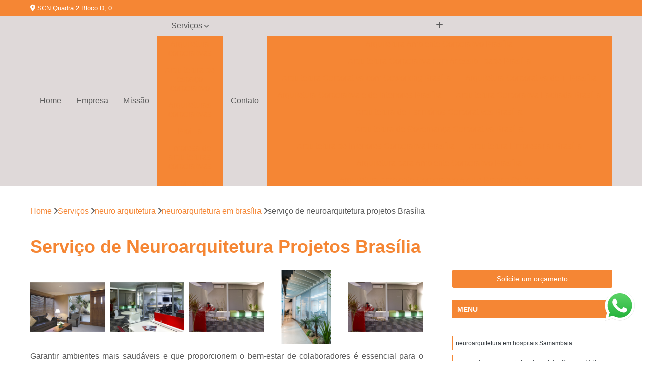

--- FILE ---
content_type: text/html; charset=utf-8
request_url: https://arquiteturas.skborges.com.br/neuro-arquitetura/neuroarquitetura-em-brasilia/servico-de-neuroarquitetura-projetos-brasilia
body_size: 20137
content:

<!DOCTYPE html>
<!--[if lt IE 7]>      <html class="no-js lt-ie9 lt-ie8 lt-ie7"> <![endif]-->
<!--[if IE 7]>         <html class="no-js lt-ie9 lt-ie8"> <![endif]-->
<!--[if IE 8]>         <html class="no-js lt-ie9"> <![endif]-->
<!--[if gt IE 8]><!-->
<html class="no-js" lang="pt-br"> <!--<![endif]-->

<head>


	
     <link rel="shortcut icon" href="https://arquiteturas.skborges.com.br/imagens/favicon.ico">
   
   
     <meta name="google-site-verification" content="UehQ2jW4MaSiggzwYdpj-shVQ48r-Tnz6wcR-pHxOXE">
  
            <meta name="msvalidate.01" content="C6C863CB6F6FF962CE6D2636592AF74C">
    
        


    
    <meta name="keywords" content="neuroarquitetura em brasília, neuroarquitetura, brasília">
    <meta name="viewport" content="width=device-width, initial-scale=1.0">
    <meta name="geo.position"
          content=";">
    <meta name="geo.region" content="">
    <meta name="geo.placename" content="">
    <meta name="ICBM"
          content=",">
    <meta name="robots" content="index,follow">
    <meta name="rating" content="General">
    <meta name="revisit-after" content="7 days">
    <meta name="author" content="Skborges Soluções de Construção Civil">
    <meta property="region" content="Brasil">
    <meta property="og:title"
          content="Serviço de Neuroarquitetura Projetos Brasília - Neuroarquitetura em Brasília - Skborges Soluções de Construção Civil Criando Espaços Melhores para Pessoas Melhores">
    <meta property="type" content="article">
    <meta property="image"
          content="https://arquiteturas.skborges.com.br/imagens/logo.png">
    <meta property="og:url"
          content="https://arquiteturas.skborges.com.br/neuro-arquitetura/neuroarquitetura-em-brasilia/servico-de-neuroarquitetura-projetos-brasilia">
    <meta property="description" content="">
    <meta property="site_name" content="Skborges Soluções de Construção Civil">
        <link rel="canonical" href="https://arquiteturas.skborges.com.br/neuro-arquitetura/neuroarquitetura-em-brasilia/servico-de-neuroarquitetura-projetos-brasilia">

        <meta name="idProjeto" content="5392">

      <link rel="stylesheet" href="https://arquiteturas.skborges.com.br/css/normalize.css" >
	<link rel="stylesheet" href="https://arquiteturas.skborges.com.br/css/style-base.css" >
	<link rel="stylesheet" href="https://arquiteturas.skborges.com.br/css/style.css" >
	<link rel="stylesheet" href="https://arquiteturas.skborges.com.br/css/mpi-1.0.css" >
	<link rel="stylesheet" href="https://arquiteturas.skborges.com.br/css/menu-hamburger.css" >
	<link rel="stylesheet" href="https://arquiteturas.skborges.com.br/owl/owl.theme.default.min.css" >
	<link rel="stylesheet" href="https://arquiteturas.skborges.com.br/fancybox/jquery.fancybox.min.css" >
	<link rel="stylesheet" href="https://arquiteturas.skborges.com.br/js/sweetalert/css/sweetalert.css" >

      <title>Serviço de Neuroarquitetura Projetos Brasília - Neuroarquitetura em Brasília - Skborges Soluções de Construção Civil Criando Espaços Melhores para Pessoas Melhores</title>
      <base href="https://arquiteturas.skborges.com.br/">


      <style>
         .owl-carousel,.owl-carousel .owl-item{-webkit-tap-highlight-color:transparent;position:relative}.owl-carousel{display:none;width:100%;z-index:1}.owl-carousel .owl-stage{position:relative;-ms-touch-action:pan-Y;touch-action:manipulation;-moz-backface-visibility:hidden}.owl-carousel .owl-stage:after{content:".";display:block;clear:both;visibility:hidden;line-height:0;height:0}.owl-carousel .owl-stage-outer{position:relative;overflow:hidden;-webkit-transform:translate3d(0,0,0)}.owl-carousel .owl-item,.owl-carousel .owl-wrapper{-webkit-backface-visibility:hidden;-moz-backface-visibility:hidden;-ms-backface-visibility:hidden;-webkit-transform:translate3d(0,0,0);-moz-transform:translate3d(0,0,0);-ms-transform:translate3d(0,0,0)}.owl-carousel .owl-item{min-height:1px;float:left;-webkit-backface-visibility:hidden;-webkit-touch-callout:none}.owl-carousel .owl-item img{display:block;width:100%}.owl-carousel .owl-dots.disabled,.owl-carousel .owl-nav.disabled{display:none}.no-js .owl-carousel,.owl-carousel.owl-loaded{display:block}.owl-carousel .owl-dot,.owl-carousel .owl-nav .owl-next,.owl-carousel .owl-nav .owl-prev{cursor:pointer;-webkit-user-select:none;-khtml-user-select:none;-moz-user-select:none;-ms-user-select:none;user-select:none}.owl-carousel .owl-nav button.owl-next,.owl-carousel .owl-nav button.owl-prev,.owl-carousel button.owl-dot{background:0 0;color:inherit;border:none;padding:0!important;font:inherit}.owl-carousel.owl-loading{opacity:0;display:block}.owl-carousel.owl-hidden{opacity:0}.owl-carousel.owl-refresh .owl-item{visibility:hidden}.owl-carousel.owl-drag .owl-item{-ms-touch-action:pan-y;touch-action:pan-y;-webkit-user-select:none;-moz-user-select:none;-ms-user-select:none;user-select:none}.owl-carousel.owl-grab{cursor:move;cursor:grab}.owl-carousel.owl-rtl{direction:rtl}.owl-carousel.owl-rtl .owl-item{float:right}.owl-carousel .animated{animation-duration:1s;animation-fill-mode:both}.owl-carousel .owl-animated-in{z-index:0}.owl-carousel .owl-animated-out{z-index:1}.owl-carousel .fadeOut{animation-name:fadeOut}@keyframes fadeOut{0%{opacity:1}100%{opacity:0}}.owl-height{transition:height .5s ease-in-out}.owl-carousel .owl-item .owl-lazy{opacity:0;transition:opacity .4s ease}.owl-carousel .owl-item .owl-lazy:not([src]),.owl-carousel .owl-item .owl-lazy[src^=""]{max-height:0}.owl-carousel .owl-item img.owl-lazy{transform-style:preserve-3d}.owl-carousel .owl-video-wrapper{position:relative;height:100%;background:#000}.owl-carousel .owl-video-play-icon{position:absolute;height:80px;width:80px;left:50%;top:50%;margin-left:-40px;margin-top:-40px;background:url(owl.video.play.png) no-repeat;cursor:pointer;z-index:1;-webkit-backface-visibility:hidden;transition:transform .1s ease}.owl-carousel .owl-video-play-icon:hover{-ms-transform:scale(1.3,1.3);transform:scale(1.3,1.3)}.owl-carousel .owl-video-playing .owl-video-play-icon,.owl-carousel .owl-video-playing .owl-video-tn{display:none}.owl-carousel .owl-video-tn{opacity:0;height:100%;background-position:center center;background-repeat:no-repeat;background-size:contain;transition:opacity .4s ease}.owl-carousel .owl-video-frame{position:relative;z-index:1;height:100%;width:100%}
        </style>

<!-- Desenvolvido com MPI Technology® -->


    <!-- Google Tag Manager -->
  <script>(function(w,d,s,l,i){w[l]=w[l]||[];w[l].push({'gtm.start':
        new Date().getTime(),event:'gtm.js'});var f=d.getElementsByTagName(s)[0],
        j=d.createElement(s),dl=l!='dataLayer'?'&l='+l:'';j.async=true;j.src=
        'https://www.googletagmanager.com/gtm.js?id='+i+dl;f.parentNode.insertBefore(j,f);
        })(window,document,'script','dataLayer','GTM-K4Q4MT2');</script>
        <!-- End Google Tag Manager -->
       
   <link rel="stylesheet" href="https://arquiteturas.skborges.com.br/css/personalizado.css">

</head>




<!-- Desenvolvido por BUSCA CLIENTES - www.buscaclientes.com.br -->




<body class="mpi-body" data-pagina="08bd9b1db4f2ff9d96137aa7aa08b3f9">

    
	<!-- Google Tag Manager (noscript) -->
	<noscript><iframe src="https://www.googletagmanager.com/ns.html?id=GTM-K4Q4MT2" height="0" width="0" style="display:none;visibility:hidden"></iframe></noscript>
	<!-- End Google Tag Manager (noscript) -->
	

  <!-- Página de Big (paginaimagem) -->
                  
                         
         
      
  <header>

    <div id="scrollheader" class="header-desktop">
        <div class="topo">
            <div class="wrapper">
                <div class="d-flex align-items-center justify-content-between">
                    <span><i class="fas fa-map-marker-alt" aria-hidden="true"></i>
                        SCN Quadra 2 Bloco D, 0                    </span>
                    <div class="d-flex align-items-center justify-content-between gap-10">
                                                                            </div>
                </div>
            </div>
            <div class="clear"></div>
        </div>

        <div class="wrapper">
            <div class="d-flex flex-sm-column flex-align-items-center justify-content-between justify-content-md-center gap-20">
                <div class="logo">
                    <a rel="nofollow" href="https://arquiteturas.skborges.com.br/" title="Voltar a página inicial">
                        <img src="https://arquiteturas.skborges.com.br/imagens/logo.png" alt="Skborges Soluções de Construção Civil" title="Skborges Soluções de Construção Civil" width="200">
                    </a>
                </div>
                <div class="d-flex align-items-center justify-content-end justify-content-md-center gap-20">
                    <nav id="menu">
                        <ul>
                            
                                    
                                                            <li><a class="btn-home" data-area="paginaHome" href="https://arquiteturas.skborges.com.br/" title="Home">Home</a></li>
                                    
                                                            <li><a  href="https://arquiteturas.skborges.com.br/empresa" title="Empresa">Empresa</a></li>
                                    
                                                            <li><a  href="https://arquiteturas.skborges.com.br/missao" title="Missão">Missão</a></li>
                                    
                                                            <li class="dropdown"><a  href="https://arquiteturas.skborges.com.br/servicos" title="Serviços">Serviços</a>                                                                                                                                            <ul class="sub-menu ">                                                                                <li class="dropdown"><a href="https://arquiteturas.skborges.com.br/arquitetura-corporativas" title="arquitetura corporativas">Arquitetura corporativas</a>

                                                                                </li>                                                                                <li class="dropdown"><a href="https://arquiteturas.skborges.com.br/arquitetura-de-espaco-corporativo" title="arquitetura de espaço corporativo">Arquitetura de espaço corporativo</a>

                                                                                </li>                                                                                <li class="dropdown"><a href="https://arquiteturas.skborges.com.br/arquiteturas-corporativas" title="arquiteturas corporativas">Arquiteturas corporativas</a>

                                                                                </li>                                                                                <li class="dropdown"><a href="https://arquiteturas.skborges.com.br/biofilia" title="biofilia">Biofilia</a>

                                                                                </li>                                                                                <li class="dropdown"><a href="https://arquiteturas.skborges.com.br/empresa-de-arquiteturas-corporativas" title="empresa de arquiteturas corporativas">Empresa de arquiteturas corporativas</a>

                                                                                </li>                                                                                <li class="dropdown"><a href="https://arquiteturas.skborges.com.br/empresa-de-gerenciamento-de-obras" title="empresa de gerenciamento de obras">Empresa de gerenciamento de obras</a>

                                                                                </li>                                                                                <li class="dropdown"><a href="https://arquiteturas.skborges.com.br/empresa-de-gestao-de-obra-em-sp" title="empresa de gestão de obra em SP">Empresa de gestão de obra em sp</a>

                                                                                </li>                                                                                <li class="dropdown"><a href="https://arquiteturas.skborges.com.br/gerenciamento-de-obra" title="gerenciamento de obra">Gerenciamento de obra</a>

                                                                                </li>                                                                                <li class="dropdown"><a href="https://arquiteturas.skborges.com.br/gestao-de-obra" title="gestão de obra">Gestão de obra</a>

                                                                                </li>                                                                                <li class="dropdown"><a href="https://arquiteturas.skborges.com.br/neuro-arquitetura" title="neuro arquitetura">Neuro arquitetura</a>

                                                                                </li>                                                                                <li class="dropdown"><a href="https://arquiteturas.skborges.com.br/projeto-de-escritorio" title="projeto de escritório">Projeto de escritório</a>

                                                                                </li>                                                                                <li class="dropdown"><a href="https://arquiteturas.skborges.com.br/projeto-de-escritorios" title="projeto de escritórios">Projeto de escritórios</a>

                                                                                </li>                                                                                <li class="dropdown"><a href="https://arquiteturas.skborges.com.br/projeto-turn-key" title="projeto turn key">Projeto turn key</a>

                                                                                </li>                                                                                <li class="dropdown"><a href="https://arquiteturas.skborges.com.br/projetos-arquitetonicos" title="projetos arquitetônicos">Projetos arquitetônicos</a>

                                                                                </li>                                                                                <li class="dropdown"><a href="https://arquiteturas.skborges.com.br/projetos-de-arquitetura" title="projetos de arquitetura">Projetos de arquitetura</a>

                                                                                </li>                                                                                <li class="dropdown"><a href="https://arquiteturas.skborges.com.br/projetos-de-escritorios" title="projetos de escritórios">Projetos de escritórios</a>

                                                                                </li>                                                                                <li class="dropdown"><a href="https://arquiteturas.skborges.com.br/projetos-turn-key" title="projetos turn key">Projetos turn key</a>

                                                                                </li>                                                                        </ul>
                                                                    </li>
                                                                                                                                        
                                                            <li><a  href="https://arquiteturas.skborges.com.br/contato" title="Contato">Contato</a></li>
                                                                                                                    <li class="dropdown" data-icon-menu>
                                                                <a href="https://arquiteturas.skborges.com.br/servicos" title="Mais informacoes"><i class="fas fa-plus"></i></a>

                                                                <ul class="sub-menu ">
                                                                    
                                                                        <li> <a href="arquitetura-ambiente-corporativo-brasilia" title="Contato">
                                                                                Arquitetura Ambiente Corporativo Brasília                                                                            </a></li>

                                                                        
                                                                        <li> <a href="arquitetura-corporativa-com-acessibilidade-brasilia" title="Contato">
                                                                                Arquitetura Corporativa com Acessibilidade Brasília                                                                            </a></li>

                                                                        
                                                                        <li> <a href="arquitetura-corporativa-com-coworking-brasilia" title="Contato">
                                                                                Arquitetura Corporativa com Coworking Brasília                                                                            </a></li>

                                                                        
                                                                        <li> <a href="arquitetura-corporativa-de-ti-brasilia" title="Contato">
                                                                                Arquitetura Corporativa de Ti Brasília                                                                            </a></li>

                                                                        
                                                                        <li> <a href="arquitetura-corporativa-e-de-interiores-brasilia" title="Contato">
                                                                                Arquitetura Corporativa e de Interiores Brasília                                                                            </a></li>

                                                                        
                                                                        <li> <a href="arquitetura-corporativa-fachada-brasilia" title="Contato">
                                                                                Arquitetura Corporativa Fachada Brasília                                                                            </a></li>

                                                                        
                                                                        <li> <a href="arquitetura-de-escritorios-corporativos-brasilia" title="Contato">
                                                                                Arquitetura de Escritórios Corporativos Brasília                                                                            </a></li>

                                                                        
                                                                        <li> <a href="arquitetura-de-governanca-corporativa-brasilia" title="Contato">
                                                                                Arquitetura de Governança Corporativa Brasília                                                                            </a></li>

                                                                        
                                                                        <li> <a href="arquitetura-de-interiores-corporativa-brasilia" title="Contato">
                                                                                Arquitetura de Interiores Corporativa Brasília                                                                            </a></li>

                                                                        
                                                                        <li> <a href="arquitetura-empresarial-brasilia" title="Contato">
                                                                                Arquitetura Empresarial Brasília                                                                            </a></li>

                                                                        
                                                                        <li> <a href="arquitetura-para-ambiente-corporativo-brasilia" title="Contato">
                                                                                Arquitetura para Ambiente Corporativo Brasília                                                                            </a></li>

                                                                        
                                                                        <li> <a href="arquitetura-ambiente-corporativo-azul-e-branco-goiania" title="Contato">
                                                                                Arquitetura Ambiente Corporativo Azul e Branco Goiânia                                                                            </a></li>

                                                                        
                                                                        <li> <a href="arquitetura-ambientes-corporativos-e-comerciais-goiania" title="Contato">
                                                                                Arquitetura Ambientes Corporativos e Comerciais Goiânia                                                                            </a></li>

                                                                        
                                                                        <li> <a href="arquitetura-com-drama-hall-corporativo-goiania" title="Contato">
                                                                                Arquitetura com Drama Hall Corporativo Goiânia                                                                            </a></li>

                                                                        
                                                                        <li> <a href="arquitetura-comercial-corporativa-goiania" title="Contato">
                                                                                Arquitetura Comercial Corporativa Goiânia                                                                            </a></li>

                                                                        
                                                                        <li> <a href="arquitetura-comercial-e-corporativa-goiania" title="Contato">
                                                                                Arquitetura Comercial e Corporativa Goiânia                                                                            </a></li>

                                                                        
                                                                        <li> <a href="arquitetura-corporativa-acustica-goiania" title="Contato">
                                                                                Arquitetura Corporativa Acustica Goiânia                                                                            </a></li>

                                                                        
                                                                        <li> <a href="arquitetura-corporativa-ambientes-pequenos-goiania" title="Contato">
                                                                                Arquitetura Corporativa Ambientes Pequenos Goiânia                                                                            </a></li>

                                                                        
                                                                        <li> <a href="arquitetura-corporativa-com-area-de-convivencia-goiania" title="Contato">
                                                                                Arquitetura Corporativa com Area de Convivencia Goiânia                                                                            </a></li>

                                                                        
                                                                        <li> <a href="arquitetura-corporativa-comercial-goiania" title="Contato">
                                                                                Arquitetura Corporativa Comercial Goiânia                                                                            </a></li>

                                                                        
                                                                        <li> <a href="arquitetura-corporativa-de-escritorio-goiania" title="Contato">
                                                                                Arquitetura Corporativa de Escritório Goiânia                                                                            </a></li>

                                                                        
                                                                        <li> <a href="arquitetura-corporativa-estilo-industrial-goiania" title="Contato">
                                                                                Arquitetura Corporativa Estilo Industrial Goiânia                                                                            </a></li>

                                                                        
                                                                        <li> <a href="arquitetura-corporativa-estilo-modernista-goiania" title="Contato">
                                                                                Arquitetura Corporativa Estilo Modernista Goiânia                                                                            </a></li>

                                                                        
                                                                        <li> <a href="arquiteto-corporativo" title="Contato">
                                                                                Arquiteto Corporativo                                                                            </a></li>

                                                                        
                                                                        <li> <a href="arquitetura-ambientes-corporativos" title="Contato">
                                                                                Arquitetura Ambientes Corporativos                                                                            </a></li>

                                                                        
                                                                        <li> <a href="arquitetura-corporativa" title="Contato">
                                                                                Arquitetura Corporativa                                                                            </a></li>

                                                                        
                                                                        <li> <a href="arquitetura-corporativa-em-brasilia" title="Contato">
                                                                                Arquitetura Corporativa em Brasília                                                                            </a></li>

                                                                        
                                                                        <li> <a href="arquitetura-corporativa-em-goiania" title="Contato">
                                                                                Arquitetura Corporativa em Goiânia                                                                            </a></li>

                                                                        
                                                                        <li> <a href="arquitetura-corporativo" title="Contato">
                                                                                Arquitetura Corporativo                                                                            </a></li>

                                                                        
                                                                        <li> <a href="arquitetura-decoracao-corporativa" title="Contato">
                                                                                Arquitetura Decoração Corporativa                                                                            </a></li>

                                                                        
                                                                        <li> <a href="arquitetura-design-corporativo" title="Contato">
                                                                                Arquitetura Design Corporativo                                                                            </a></li>

                                                                        
                                                                        <li> <a href="arquitetura-e-construcao-corporativa" title="Contato">
                                                                                Arquitetura e Construção Corporativa                                                                            </a></li>

                                                                        
                                                                        <li> <a href="escritorio-de-arquitetura-corporativa" title="Contato">
                                                                                Escritório de Arquitetura Corporativa                                                                            </a></li>

                                                                        
                                                                        <li> <a href="projeto-corporativo-arquitetura" title="Contato">
                                                                                Projeto Corporativo Arquitetura                                                                            </a></li>

                                                                        
                                                                        <li> <a href="projetos-de-arquitetura-corporativa" title="Contato">
                                                                                Projetos de Arquitetura Corporativa                                                                            </a></li>

                                                                        
                                                                        <li> <a href="arquitetura-biofilia" title="Contato">
                                                                                Arquitetura Biofilia                                                                            </a></li>

                                                                        
                                                                        <li> <a href="biofilia-arquitetura" title="Contato">
                                                                                Biofilia Arquitetura                                                                            </a></li>

                                                                        
                                                                        <li> <a href="biofilia-na-arquitetura-corporativa" title="Contato">
                                                                                Biofilia na Arquitetura Corporativa                                                                            </a></li>

                                                                        
                                                                        <li> <a href="biofilia-para-arquitetura" title="Contato">
                                                                                Biofilia para Arquitetura                                                                            </a></li>

                                                                        
                                                                        <li> <a href="biofilico-design" title="Contato">
                                                                                Biofílico Design                                                                            </a></li>

                                                                        
                                                                        <li> <a href="design-biofilico" title="Contato">
                                                                                Design Biofílico                                                                            </a></li>

                                                                        
                                                                        <li> <a href="design-biofilico-arquitetura" title="Contato">
                                                                                Design Biofílico Arquitetura                                                                            </a></li>

                                                                        
                                                                        <li> <a href="design-biofilico-em-brasilia" title="Contato">
                                                                                Design Biofílico em Brasília                                                                            </a></li>

                                                                        
                                                                        <li> <a href="design-biofilico-em-goiania" title="Contato">
                                                                                Design Biofílico em Goiânia                                                                            </a></li>

                                                                        
                                                                        <li> <a href="design-biofilico-interiores" title="Contato">
                                                                                Design Biofílico Interiores                                                                            </a></li>

                                                                        
                                                                        <li> <a href="designer-biofilico" title="Contato">
                                                                                Designer Biofílico                                                                            </a></li>

                                                                        
                                                                        <li> <a href="projeto-biofilico" title="Contato">
                                                                                Projeto Biofílico                                                                            </a></li>

                                                                        
                                                                        <li> <a href="arquitetura-de-escritorios-corporativos-em-sao-paulo" title="Contato">
                                                                                Arquitetura de Escritórios Corporativos em São Paulo                                                                            </a></li>

                                                                        
                                                                        <li> <a href="arquitetura-de-salas-corporativas-em-sao-paulo" title="Contato">
                                                                                Arquitetura de Salas Corporativas em São Paulo                                                                            </a></li>

                                                                        
                                                                        <li> <a href="arquitetura-para-sala-corporativa-em-sao-paulo" title="Contato">
                                                                                Arquitetura para Sala Corporativa em São Paulo                                                                            </a></li>

                                                                        
                                                                        <li> <a href="escritorio-arquitetura-corporativa-em-sao-paulo" title="Contato">
                                                                                Escritório Arquitetura Corporativa em São Paulo                                                                            </a></li>

                                                                        
                                                                        <li> <a href="escritorio-de-arquitetura-corporativa-e-empresarial-em-sao-paulo" title="Contato">
                                                                                Escritório de Arquitetura Corporativa e Empresarial em São Paulo                                                                            </a></li>

                                                                        
                                                                        <li> <a href="escritorio-de-arquitetura-empresarial-e-corporativa-em-sao-paulo" title="Contato">
                                                                                Escritório de Arquitetura Empresarial e Corporativa em São Paulo                                                                            </a></li>

                                                                        
                                                                        <li> <a href="escritorio-de-arquiteturas-corporativas-em-sao-paulo" title="Contato">
                                                                                Escritório de Arquiteturas Corporativas em São Paulo                                                                            </a></li>

                                                                        
                                                                        <li> <a href="projeto-de-arquitetura-corporativa-em-sao-paulo" title="Contato">
                                                                                Projeto de Arquitetura Corporativa em São Paulo                                                                            </a></li>

                                                                        
                                                                        <li> <a href="projeto-de-arquitetura-empresarial" title="Contato">
                                                                                Projeto de Arquitetura Empresarial                                                                            </a></li>

                                                                        
                                                                        <li> <a href="projeto-de-arquitetura-para-salas-corporativas-em-sao-paulo" title="Contato">
                                                                                Projeto de Arquitetura para Salas Corporativas em São Paulo                                                                            </a></li>

                                                                        
                                                                        <li> <a href="projeto-de-arquitetura-para-salas-empresariais-em-sao-paulo" title="Contato">
                                                                                Projeto de Arquitetura para Salas Empresariais em São Paulo                                                                            </a></li>

                                                                        
                                                                        <li> <a href="projetos-corporativos-de-arquitetura-em-sao-paulo" title="Contato">
                                                                                Projetos Corporativos de Arquitetura em São Paulo                                                                            </a></li>

                                                                        
                                                                        <li> <a href="empresa-de-arquitetura-para-gerenciamento-de-obra-em-sao-paulo" title="Contato">
                                                                                Empresa de Arquitetura para Gerenciamento de Obra em São Paulo                                                                            </a></li>

                                                                        
                                                                        <li> <a href="empresa-de-gerenciamento-de-obra-em-sao-paulo" title="Contato">
                                                                                Empresa de Gerenciamento de Obra em São Paulo                                                                            </a></li>

                                                                        
                                                                        <li> <a href="empresa-de-gerenciamento-de-projetos-e-obras-em-sao-paulo" title="Contato">
                                                                                Empresa de Gerenciamento de Projetos e Obras em São Paulo                                                                            </a></li>

                                                                        
                                                                        <li> <a href="empresa-de-gerenciamento-de-projetos-em-sao-paulo" title="Contato">
                                                                                Empresa de Gerenciamento de Projetos em São Paulo                                                                            </a></li>

                                                                        
                                                                        <li> <a href="empresa-de-gerenciamento-e-fiscalizacao-de-obras-em-sao-paulo" title="Contato">
                                                                                Empresa de Gerenciamento e Fiscalização de Obras em São Paulo                                                                            </a></li>

                                                                        
                                                                        <li> <a href="empresa-de-planejamento-e-gerenciamento-de-obras-em-sao-paulo" title="Contato">
                                                                                Empresa de Planejamento e Gerenciamento de Obras em São Paulo                                                                            </a></li>

                                                                        
                                                                        <li> <a href="empresa-especializada-em-gerenciamento-de-obras-em-sao-paulo" title="Contato">
                                                                                Empresa Especializada em Gerenciamento de Obras em São Paulo                                                                            </a></li>

                                                                        
                                                                        <li> <a href="empresa-gerenciadora-de-obras-em-sao-paulo" title="Contato">
                                                                                Empresa Gerenciadora de Obras em São Paulo                                                                            </a></li>

                                                                        
                                                                        <li> <a href="empresa-para-gerenciamento-de-obras-em-sao-paulo" title="Contato">
                                                                                Empresa para Gerenciamento de Obras em São Paulo                                                                            </a></li>

                                                                        
                                                                        <li> <a href="escritorio-de-arquitetura-para-gerenciamento-de-obras-em-sao-paulo" title="Contato">
                                                                                Escritório de Arquitetura para Gerenciamento de Obras em São Paulo                                                                            </a></li>

                                                                        
                                                                        <li> <a href="gerenciadoras-de-obras-em-sao-paulo" title="Contato">
                                                                                Gerenciadoras de Obras em São Paulo                                                                            </a></li>

                                                                        
                                                                        <li> <a href="gerenciamento-de-obras-de-interiores-em-sao-paulo" title="Contato">
                                                                                Gerenciamento de Obras de Interiores em São Paulo                                                                            </a></li>

                                                                        
                                                                        <li> <a href="empresa-de-arquitetura-e-gestao-de-obras-de-escritorios-em-sao-paulo" title="Contato">
                                                                                Empresa de Arquitetura e Gestão de Obras de Escritórios em São Paulo                                                                            </a></li>

                                                                        
                                                                        <li> <a href="empresa-de-gestao-de-custos-de-obras-empresariais-em-sao-paulo" title="Contato">
                                                                                Empresa de Gestão de Custos de Obras Empresariais em São Paulo                                                                            </a></li>

                                                                        
                                                                        <li> <a href="empresa-de-gestao-de-obras-de-salas-comerciais-em-sao-paulo" title="Contato">
                                                                                Empresa de Gestão de Obras de Salas Comerciais em São Paulo                                                                            </a></li>

                                                                        
                                                                        <li> <a href="empresa-de-gestao-de-projetos-de-escritorios-em-sao-paulo" title="Contato">
                                                                                Empresa de Gestão de Projetos de Escritórios em São Paulo                                                                            </a></li>

                                                                        
                                                                        <li> <a href="empresa-de-gestao-e-consultoria-de-obras-corporativas-em-sao-paulo" title="Contato">
                                                                                Empresa de Gestão e Consultoria de Obras Corporativas em São Paulo                                                                            </a></li>

                                                                        
                                                                        <li> <a href="empresa-de-planejamento-e-gestao-de-obras-corporativas-em-sao-paulo" title="Contato">
                                                                                Empresa de Planejamento e Gestão de Obras Corporativas em São Paulo                                                                            </a></li>

                                                                        
                                                                        <li> <a href="empresa-especialista-em-gestao-de-obras-de-escritorio-em-sao-paulo" title="Contato">
                                                                                Empresa Especialista em Gestão de Obras de Escritório em São Paulo                                                                            </a></li>

                                                                        
                                                                        <li> <a href="empresa-especialista-em-gestao-de-obras-de-salas-comerciais-em-sao-paulo" title="Contato">
                                                                                Empresa Especialista em Gestão de Obras de Salas Comerciais em São Paulo                                                                            </a></li>

                                                                        
                                                                        <li> <a href="empresa-especializada-em-gestao-de-obras-de-escritorios-em-sao-paulo" title="Contato">
                                                                                Empresa Especializada em Gestão de Obras de Escritórios em São Paulo                                                                            </a></li>

                                                                        
                                                                        <li> <a href="escritorio-de-gestao-de-obras-e-reformas-em-salas-comerciais-em-sao-paulo" title="Contato">
                                                                                Escritório de Gestão de Obras e Reformas em Salas Comerciais em São Paulo                                                                            </a></li>

                                                                        
                                                                        <li> <a href="gestao-de-obras-de-escritorios-em-sao-paulo" title="Contato">
                                                                                Gestão de Obras de Escritórios em São Paulo                                                                            </a></li>

                                                                        
                                                                        <li> <a href="gestao-de-obras-de-salas-comerciais-em-sao-paulo" title="Contato">
                                                                                Gestão de Obras de Salas Comerciais em São Paulo                                                                            </a></li>

                                                                        
                                                                        <li> <a href="gerenciamento-de-implantacao-de-obras" title="Contato">
                                                                                Gerenciamento de Implantação de Obras                                                                            </a></li>

                                                                        
                                                                        <li> <a href="gerenciamento-de-obras" title="Contato">
                                                                                Gerenciamento de Obras                                                                            </a></li>

                                                                        
                                                                        <li> <a href="gerenciamento-de-obras-arquitetura" title="Contato">
                                                                                Gerenciamento de Obras Arquitetura                                                                            </a></li>

                                                                        
                                                                        <li> <a href="gerenciamento-de-obras-em-brasilia" title="Contato">
                                                                                Gerenciamento de Obras em Brasília                                                                            </a></li>

                                                                        
                                                                        <li> <a href="gerenciamento-de-obras-em-goiania" title="Contato">
                                                                                Gerenciamento de Obras em Goiânia                                                                            </a></li>

                                                                        
                                                                        <li> <a href="gerenciamento-de-projetos-e-obras" title="Contato">
                                                                                Gerenciamento de Projetos e Obras                                                                            </a></li>

                                                                        
                                                                        <li> <a href="gerenciamento-e-execucao-de-obras" title="Contato">
                                                                                Gerenciamento e Execução de Obras                                                                            </a></li>

                                                                        
                                                                        <li> <a href="gerenciamento-e-fiscalizacao-de-obras" title="Contato">
                                                                                Gerenciamento e Fiscalização de Obras                                                                            </a></li>

                                                                        
                                                                        <li> <a href="gerenciamento-e-implementacao-de-obras" title="Contato">
                                                                                Gerenciamento e Implementação de Obras                                                                            </a></li>

                                                                        
                                                                        <li> <a href="gerenciamento-e-planejamento-de-obras" title="Contato">
                                                                                Gerenciamento e Planejamento de Obras                                                                            </a></li>

                                                                        
                                                                        <li> <a href="gerenciamento-obras-comerciais" title="Contato">
                                                                                Gerenciamento Obras Comerciais                                                                            </a></li>

                                                                        
                                                                        <li> <a href="planejamento-e-gerenciamento-de-obras" title="Contato">
                                                                                Planejamento e Gerenciamento de Obras                                                                            </a></li>

                                                                        
                                                                        <li> <a href="empresa-de-gestao-de-obras" title="Contato">
                                                                                Empresa de Gestão de Obras                                                                            </a></li>

                                                                        
                                                                        <li> <a href="gestao-de-obras" title="Contato">
                                                                                Gestão de Obras                                                                            </a></li>

                                                                        
                                                                        <li> <a href="gestao-de-obras-de-construcao-civil" title="Contato">
                                                                                Gestão de Obras de Construção Civil                                                                            </a></li>

                                                                        
                                                                        <li> <a href="gestao-de-obras-e-projetos" title="Contato">
                                                                                Gestão de Obras e Projetos                                                                            </a></li>

                                                                        
                                                                        <li> <a href="gestao-de-obras-em-brasilia" title="Contato">
                                                                                Gestão de Obras em Brasília                                                                            </a></li>

                                                                        
                                                                        <li> <a href="gestao-de-obras-em-goiania" title="Contato">
                                                                                Gestão de Obras em Goiânia                                                                            </a></li>

                                                                        
                                                                        <li> <a href="gestao-de-obras-na-construcao-civil" title="Contato">
                                                                                Gestão de Obras na Construção Civil                                                                            </a></li>

                                                                        
                                                                        <li> <a href="gestao-de-obras-profissional" title="Contato">
                                                                                Gestão de Obras Profissional                                                                            </a></li>

                                                                        
                                                                        <li> <a href="gestao-de-projetos-em-obras-civis" title="Contato">
                                                                                Gestão de Projetos em Obras Civis                                                                            </a></li>

                                                                        
                                                                        <li> <a href="gestao-e-gerenciamento-de-obras" title="Contato">
                                                                                Gestão e Gerenciamento de Obras                                                                            </a></li>

                                                                        
                                                                        <li> <a href="gestao-em-obras" title="Contato">
                                                                                Gestão em Obras                                                                            </a></li>

                                                                        
                                                                        <li> <a href="servico-de-gestao-de-obras" title="Contato">
                                                                                Serviço de Gestão de Obras                                                                            </a></li>

                                                                        
                                                                        <li> <a href="neuroarquitetura" title="Contato">
                                                                                Neuroarquitetura                                                                            </a></li>

                                                                        
                                                                        <li> <a href="neuroarquitetura-comercial" title="Contato">
                                                                                Neuroarquitetura Comercial                                                                            </a></li>

                                                                        
                                                                        <li> <a href="neuroarquitetura-corporativa" title="Contato">
                                                                                Neuroarquitetura Corporativa                                                                            </a></li>

                                                                        
                                                                        <li> <a href="neuroarquitetura-em-brasilia" title="Contato">
                                                                                Neuroarquitetura em Brasília                                                                            </a></li>

                                                                        
                                                                        <li> <a href="neuroarquitetura-em-goiania" title="Contato">
                                                                                Neuroarquitetura em Goiânia                                                                            </a></li>

                                                                        
                                                                        <li> <a href="neuroarquitetura-em-hospitais" title="Contato">
                                                                                Neuroarquitetura em Hospitais                                                                            </a></li>

                                                                        
                                                                        <li> <a href="neuroarquitetura-empresarial" title="Contato">
                                                                                Neuroarquitetura Empresarial                                                                            </a></li>

                                                                        
                                                                        <li> <a href="neuroarquitetura-iluminacao" title="Contato">
                                                                                Neuroarquitetura Iluminação                                                                            </a></li>

                                                                        
                                                                        <li> <a href="neuroarquitetura-no-ambiente-corporativo" title="Contato">
                                                                                Neuroarquitetura no Ambiente Corporativo                                                                            </a></li>

                                                                        
                                                                        <li> <a href="neuroarquitetura-no-ambiente-de-trabalho" title="Contato">
                                                                                Neuroarquitetura no Ambiente de Trabalho                                                                            </a></li>

                                                                        
                                                                        <li> <a href="neuroarquitetura-projetos" title="Contato">
                                                                                Neuroarquitetura Projetos                                                                            </a></li>

                                                                        
                                                                        <li> <a href="projetos-de-neuroarquitetura" title="Contato">
                                                                                Projetos de Neuroarquitetura                                                                            </a></li>

                                                                        
                                                                        <li> <a href="projeto-arquitetonico-para-escritorio-em-sao-paulo" title="Contato">
                                                                                Projeto Arquitetônico para Escritório em São Paulo                                                                            </a></li>

                                                                        
                                                                        <li> <a href="projeto-de-arquitetura-para-escritorio-em-sao-paulo" title="Contato">
                                                                                Projeto de Arquitetura para Escritório em São Paulo                                                                            </a></li>

                                                                        
                                                                        <li> <a href="projeto-de-escritorio-comercial-em-sao-paulo" title="Contato">
                                                                                Projeto de Escritório Comercial em São Paulo                                                                            </a></li>

                                                                        
                                                                        <li> <a href="projeto-de-escritorio-corporativo-em-sao-paulo" title="Contato">
                                                                                Projeto de Escritório Corporativo em São Paulo                                                                            </a></li>

                                                                        
                                                                        <li> <a href="projeto-de-escritorio-de-advocacia-pequeno-em-sao-paulo" title="Contato">
                                                                                Projeto de Escritório de Advocacia Pequeno em São Paulo                                                                            </a></li>

                                                                        
                                                                        <li> <a href="projeto-de-escritorio-de-contabilidade-em-sao-paulo" title="Contato">
                                                                                Projeto de Escritório de Contabilidade em São Paulo                                                                            </a></li>

                                                                        
                                                                        <li> <a href="projeto-de-escritorio-grande-em-sao-paulo" title="Contato">
                                                                                Projeto de Escritório Grande em São Paulo                                                                            </a></li>

                                                                        
                                                                        <li> <a href="projeto-de-escritorio-moderno-em-sao-paulo" title="Contato">
                                                                                Projeto de Escritório Moderno em São Paulo                                                                            </a></li>

                                                                        
                                                                        <li> <a href="projeto-de-escritorio-pequeno-em-sao-paulo" title="Contato">
                                                                                Projeto de Escritório Pequeno em São Paulo                                                                            </a></li>

                                                                        
                                                                        <li> <a href="projeto-de-interiores-para-escritorio-em-sao-paulo" title="Contato">
                                                                                Projeto de Interiores para Escritório em São Paulo                                                                            </a></li>

                                                                        
                                                                        <li> <a href="projeto-escritorio-de-advocacia-em-sao-paulo" title="Contato">
                                                                                Projeto Escritório de Advocacia em São Paulo                                                                            </a></li>

                                                                        
                                                                        <li> <a href="projetos-de-escritorios-corporativos-em-sao-paulo" title="Contato">
                                                                                Projetos de Escritórios Corporativos em São Paulo                                                                            </a></li>

                                                                        
                                                                        <li> <a href="projeto-de-escritorio-de-contabilidade-goiania" title="Contato">
                                                                                Projeto de Escritorio de Contabilidade Goiânia                                                                            </a></li>

                                                                        
                                                                        <li> <a href="projeto-de-escritorio-de-advocacia-pequeno-goiania" title="Contato">
                                                                                Projeto de Escritório de Advocacia Pequeno Goiânia                                                                            </a></li>

                                                                        
                                                                        <li> <a href="projeto-de-escritorio-residencial-goiania" title="Contato">
                                                                                Projeto de Escritório Residencial Goiânia                                                                            </a></li>

                                                                        
                                                                        <li> <a href="projeto-de-interiores-escritorio-goiania" title="Contato">
                                                                                Projeto de Interiores Escritorio Goiânia                                                                            </a></li>

                                                                        
                                                                        <li> <a href="projeto-escritorio-contabilidade-goiania" title="Contato">
                                                                                Projeto Escritorio Contabilidade Goiânia                                                                            </a></li>

                                                                        
                                                                        <li> <a href="projeto-escritorio-corporativo-goiania" title="Contato">
                                                                                Projeto Escritório Corporativo Goiânia                                                                            </a></li>

                                                                        
                                                                        <li> <a href="projeto-escritorio-de-advocacia-goiania" title="Contato">
                                                                                Projeto Escritório de Advocacia Goiânia                                                                            </a></li>

                                                                        
                                                                        <li> <a href="projeto-escritorio-residencial-goiania" title="Contato">
                                                                                Projeto Escritório Residencial Goiânia                                                                            </a></li>

                                                                        
                                                                        <li> <a href="projeto-para-escritorio-de-contabilidade-goiania" title="Contato">
                                                                                Projeto para Escritorio de Contabilidade Goiânia                                                                            </a></li>

                                                                        
                                                                        <li> <a href="projeto-para-escritorio-goiania" title="Contato">
                                                                                Projeto para Escritório Goiânia                                                                            </a></li>

                                                                        
                                                                        <li> <a href="projetos-para-escritorios-comerciais-goiania" title="Contato">
                                                                                Projetos para Escritorios Comerciais Goiânia                                                                            </a></li>

                                                                        
                                                                        <li> <a href="empresa-de-obras-turn-key-em-sao-paulo" title="Contato">
                                                                                Empresa de Obras Turn Key em São Paulo                                                                            </a></li>

                                                                        
                                                                        <li> <a href="empresa-de-projetos-turn-key-em-sao-paulo" title="Contato">
                                                                                Empresa de Projetos Turn Key em São Paulo                                                                            </a></li>

                                                                        
                                                                        <li> <a href="empresa-especialista-em-projetos-turn-key-em-sao-paulo" title="Contato">
                                                                                Empresa Especialista em Projetos Turn Key em São Paulo                                                                            </a></li>

                                                                        
                                                                        <li> <a href="empresa-para-projeto-turn-key-em-sao-paulo" title="Contato">
                                                                                Empresa para Projeto Turn Key em São Paulo                                                                            </a></li>

                                                                        
                                                                        <li> <a href="empresa-para-projetos-turn-key-em-sao-paulo" title="Contato">
                                                                                Empresa para Projetos Turn Key em São Paulo                                                                            </a></li>

                                                                        
                                                                        <li> <a href="empresa-que-faz-projetos-turn-key-em-sao-paulo" title="Contato">
                                                                                Empresa Que Faz Projetos Turn Key em São Paulo                                                                            </a></li>

                                                                        
                                                                        <li> <a href="projeto-corporativo-turn-key-em-sao-paulo" title="Contato">
                                                                                Projeto Corporativo Turn Key em São Paulo                                                                            </a></li>

                                                                        
                                                                        <li> <a href="projeto-de-reforma-turn-key-em-sao-paulo" title="Contato">
                                                                                Projeto de Reforma Turn Key em São Paulo                                                                            </a></li>

                                                                        
                                                                        <li> <a href="projeto-executivo-turn-key-em-sao-paulo" title="Contato">
                                                                                Projeto Executivo Turn Key em São Paulo                                                                            </a></li>

                                                                        
                                                                        <li> <a href="projetos-completos-turn-key-em-sao-paulo" title="Contato">
                                                                                Projetos Completos Turn Key em São Paulo                                                                            </a></li>

                                                                        
                                                                        <li> <a href="reforma-turn-key-de-escritorios-em-sao-paulo" title="Contato">
                                                                                Reforma Turn Key de Escritórios em São Paulo                                                                            </a></li>

                                                                        
                                                                        <li> <a href="turn-key-de-salas-comerciais-em-sao-paulo" title="Contato">
                                                                                Turn Key de Salas Comerciais em São Paulo                                                                            </a></li>

                                                                        
                                                                        <li> <a href="projeto-arquitetonico" title="Contato">
                                                                                Projeto Arquitetônico                                                                            </a></li>

                                                                        
                                                                        <li> <a href="projeto-arquitetonico-consultorio-odontologico" title="Contato">
                                                                                Projeto Arquitetônico Consultório Odontológico                                                                            </a></li>

                                                                        
                                                                        <li> <a href="projeto-arquitetonico-de-creche-infantil" title="Contato">
                                                                                Projeto Arquitetônico de Creche Infantil                                                                            </a></li>

                                                                        
                                                                        <li> <a href="projeto-arquitetonico-de-supermercado" title="Contato">
                                                                                Projeto Arquitetônico de Supermercado                                                                            </a></li>

                                                                        
                                                                        <li> <a href="projeto-arquitetonico-em-brasilia" title="Contato">
                                                                                Projeto Arquitetônico em Brasília                                                                            </a></li>

                                                                        
                                                                        <li> <a href="projeto-arquitetonico-em-goiania" title="Contato">
                                                                                Projeto Arquitetônico em Goiânia                                                                            </a></li>

                                                                        
                                                                        <li> <a href="projeto-arquitetonico-fachada" title="Contato">
                                                                                Projeto Arquitetônico Fachada                                                                            </a></li>

                                                                        
                                                                        <li> <a href="projeto-arquitetonico-loja-de-roupas" title="Contato">
                                                                                Projeto Arquitetônico Loja de Roupas                                                                            </a></li>

                                                                        
                                                                        <li> <a href="projeto-executivo-arquitetonico" title="Contato">
                                                                                Projeto Executivo Arquitetônico                                                                            </a></li>

                                                                        
                                                                        <li> <a href="projeto-arquitetura-comercial" title="Contato">
                                                                                Projeto Arquitetura Comercial                                                                            </a></li>

                                                                        
                                                                        <li> <a href="projeto-arquitetura-consultorio-medico" title="Contato">
                                                                                Projeto Arquitetura Consultório Médico                                                                            </a></li>

                                                                        
                                                                        <li> <a href="projeto-arquitetura-de-coworking" title="Contato">
                                                                                Projeto Arquitetura de Coworking                                                                            </a></li>

                                                                        
                                                                        <li> <a href="projeto-arquitetura-de-escritorio" title="Contato">
                                                                                Projeto Arquitetura de Escritório                                                                            </a></li>

                                                                        
                                                                        <li> <a href="projeto-comercial-arquitetura" title="Contato">
                                                                                Projeto Comercial Arquitetura                                                                            </a></li>

                                                                        
                                                                        <li> <a href="projeto-de-arquitetura" title="Contato">
                                                                                Projeto de Arquitetura                                                                            </a></li>

                                                                        
                                                                        <li> <a href="projeto-de-arquitetura-em-brasilia" title="Contato">
                                                                                Projeto de Arquitetura em Brasília                                                                            </a></li>

                                                                        
                                                                        <li> <a href="projeto-de-arquitetura-em-goiania" title="Contato">
                                                                                Projeto de Arquitetura em Goiânia                                                                            </a></li>

                                                                        
                                                                        <li> <a href="projeto-de-escritorio-de-arquitetura" title="Contato">
                                                                                Projeto de Escritório de Arquitetura                                                                            </a></li>

                                                                        
                                                                        <li> <a href="projeto-executivo-arquitetura" title="Contato">
                                                                                Projeto Executivo Arquitetura                                                                            </a></li>

                                                                        
                                                                        <li> <a href="projeto-tecnico-arquitetura" title="Contato">
                                                                                Projeto Técnico Arquitetura                                                                            </a></li>

                                                                        
                                                                        <li> <a href="projetos-complementares-arquitetura" title="Contato">
                                                                                Projetos Complementares Arquitetura                                                                            </a></li>

                                                                        
                                                                        <li> <a href="projeto-de-escritorio-de-arquitetura-brasilia" title="Contato">
                                                                                Projeto de Escritorio de Arquitetura Brasília                                                                            </a></li>

                                                                        
                                                                        <li> <a href="projeto-de-escritorio-de-advocacia-brasilia" title="Contato">
                                                                                Projeto de Escritório de Advocacia Brasília                                                                            </a></li>

                                                                        
                                                                        <li> <a href="projeto-de-interior-de-escritorio-brasilia" title="Contato">
                                                                                Projeto de Interior de Escritorio Brasília                                                                            </a></li>

                                                                        
                                                                        <li> <a href="projeto-escritorio-de-engenharia-brasilia" title="Contato">
                                                                                Projeto Escritorio de Engenharia Brasília                                                                            </a></li>

                                                                        
                                                                        <li> <a href="projeto-escritorio-advocacia-brasilia" title="Contato">
                                                                                Projeto Escritório Advocacia Brasília                                                                            </a></li>

                                                                        
                                                                        <li> <a href="projeto-escritorio-de-advocacia-pequeno-brasilia" title="Contato">
                                                                                Projeto Escritório de Advocacia Pequeno Brasília                                                                            </a></li>

                                                                        
                                                                        <li> <a href="projeto-escritorio-de-contabilidade-brasilia" title="Contato">
                                                                                Projeto Escritório de Contabilidade Brasília                                                                            </a></li>

                                                                        
                                                                        <li> <a href="projeto-escritorio-home-office-brasilia" title="Contato">
                                                                                Projeto Escritório Home Office Brasília                                                                            </a></li>

                                                                        
                                                                        <li> <a href="projeto-para-escritorio-de-advocacia-brasilia" title="Contato">
                                                                                Projeto para Escritorio de Advocacia Brasília                                                                            </a></li>

                                                                        
                                                                        <li> <a href="projetos-de-escritorios-corporativos-brasilia" title="Contato">
                                                                                Projetos de Escritorios Corporativos Brasília                                                                            </a></li>

                                                                        
                                                                        <li> <a href="contratacao-turn-key" title="Contato">
                                                                                Contratação Turn Key                                                                            </a></li>

                                                                        
                                                                        <li> <a href="contrato-turn-key" title="Contato">
                                                                                Contrato Turn Key                                                                            </a></li>

                                                                        
                                                                        <li> <a href="obra-de-turn-key" title="Contato">
                                                                                Obra de Turn Key                                                                            </a></li>

                                                                        
                                                                        <li> <a href="servico-de-turn-key" title="Contato">
                                                                                Serviço de Turn Key                                                                            </a></li>

                                                                        
                                                                        <li> <a href="turn-key" title="Contato">
                                                                                Turn Key                                                                            </a></li>

                                                                        
                                                                        <li> <a href="turn-key-arquitetura" title="Contato">
                                                                                Turn Key Arquitetura                                                                            </a></li>

                                                                        
                                                                        <li> <a href="turn-key-contrato" title="Contato">
                                                                                Turn Key Contrato                                                                            </a></li>

                                                                        
                                                                        <li> <a href="turn-key-de-obra" title="Contato">
                                                                                Turn Key de Obra                                                                            </a></li>

                                                                        
                                                                        <li> <a href="turn-key-em-brasilia" title="Contato">
                                                                                Turn Key em Brasília                                                                            </a></li>

                                                                        
                                                                        <li> <a href="turn-key-em-goiania" title="Contato">
                                                                                Turn Key em Goiânia                                                                            </a></li>

                                                                        
                                                                        <li> <a href="turn-key-engenharia" title="Contato">
                                                                                Turn Key Engenharia                                                                            </a></li>

                                                                        
                                                                        <li> <a href="turn-key-projeto" title="Contato">
                                                                                Turn Key Projeto                                                                            </a></li>

                                                                        
                                                                </ul>

                                                            </li>
                                                            

                        </ul>



                    </nav>

                </div>
            </div>
        </div>
        <div class="clear"></div>
    </div>


    <div id="header-block"></div>



    <div class="header-mobile">
        <div class="wrapper">
            <div class="header-mobile__logo">
                <a rel="nofollow" href="https://arquiteturas.skborges.com.br/" title="Voltar a página inicial">
                    <img src="https://arquiteturas.skborges.com.br/imagens/logo.png" alt="Skborges Soluções de Construção Civil" title="Skborges Soluções de Construção Civil" width="200">
                </a>
            </div>
            <div class="header__navigation">
                <!--navbar-->
                <nav id="menu-hamburger">
                    <!-- Collapse button -->
                    <div class="menu__collapse">
                        <button class="collapse__icon" aria-label="Menu">
                            <span class="collapse__icon--1"></span>
                            <span class="collapse__icon--2"></span>
                            <span class="collapse__icon--3"></span>
                        </button>
                    </div>

                    <!-- collapsible content -->
                    <div class="menu__collapsible">
                        <div class="wrapper">
                            <!-- links -->
                            <ul class="menu__items droppable">

                                
                                        

                                                                <li><a class="btn-home" data-area="paginaHome" href="https://arquiteturas.skborges.com.br/" title="Home">Home</a></li>
                                        

                                                                <li><a  href="https://arquiteturas.skborges.com.br/empresa" title="Empresa">Empresa</a></li>
                                        

                                                                <li><a  href="https://arquiteturas.skborges.com.br/missao" title="Missão">Missão</a></li>
                                        

                                                                <li class="dropdown"><a  href="https://arquiteturas.skborges.com.br/servicos" title="Serviços">Serviços</a>                                                                                                                                                    <ul class="sub-menu ">                                                                                    <li class="dropdown"><a href="https://arquiteturas.skborges.com.br/arquitetura-corporativas" title="arquitetura corporativas">Arquitetura corporativas</a>

                                                                                    </li>                                                                                    <li class="dropdown"><a href="https://arquiteturas.skborges.com.br/arquitetura-de-espaco-corporativo" title="arquitetura de espaço corporativo">Arquitetura de espaço corporativo</a>

                                                                                    </li>                                                                                    <li class="dropdown"><a href="https://arquiteturas.skborges.com.br/arquiteturas-corporativas" title="arquiteturas corporativas">Arquiteturas corporativas</a>

                                                                                    </li>                                                                                    <li class="dropdown"><a href="https://arquiteturas.skborges.com.br/biofilia" title="biofilia">Biofilia</a>

                                                                                    </li>                                                                                    <li class="dropdown"><a href="https://arquiteturas.skborges.com.br/empresa-de-arquiteturas-corporativas" title="empresa de arquiteturas corporativas">Empresa de arquiteturas corporativas</a>

                                                                                    </li>                                                                                    <li class="dropdown"><a href="https://arquiteturas.skborges.com.br/empresa-de-gerenciamento-de-obras" title="empresa de gerenciamento de obras">Empresa de gerenciamento de obras</a>

                                                                                    </li>                                                                                    <li class="dropdown"><a href="https://arquiteturas.skborges.com.br/empresa-de-gestao-de-obra-em-sp" title="empresa de gestão de obra em SP">Empresa de gestão de obra em sp</a>

                                                                                    </li>                                                                                    <li class="dropdown"><a href="https://arquiteturas.skborges.com.br/gerenciamento-de-obra" title="gerenciamento de obra">Gerenciamento de obra</a>

                                                                                    </li>                                                                                    <li class="dropdown"><a href="https://arquiteturas.skborges.com.br/gestao-de-obra" title="gestão de obra">Gestão de obra</a>

                                                                                    </li>                                                                                    <li class="dropdown"><a href="https://arquiteturas.skborges.com.br/neuro-arquitetura" title="neuro arquitetura">Neuro arquitetura</a>

                                                                                    </li>                                                                                    <li class="dropdown"><a href="https://arquiteturas.skborges.com.br/projeto-de-escritorio" title="projeto de escritório">Projeto de escritório</a>

                                                                                    </li>                                                                                    <li class="dropdown"><a href="https://arquiteturas.skborges.com.br/projeto-de-escritorios" title="projeto de escritórios">Projeto de escritórios</a>

                                                                                    </li>                                                                                    <li class="dropdown"><a href="https://arquiteturas.skborges.com.br/projeto-turn-key" title="projeto turn key">Projeto turn key</a>

                                                                                    </li>                                                                                    <li class="dropdown"><a href="https://arquiteturas.skborges.com.br/projetos-arquitetonicos" title="projetos arquitetônicos">Projetos arquitetônicos</a>

                                                                                    </li>                                                                                    <li class="dropdown"><a href="https://arquiteturas.skborges.com.br/projetos-de-arquitetura" title="projetos de arquitetura">Projetos de arquitetura</a>

                                                                                    </li>                                                                                    <li class="dropdown"><a href="https://arquiteturas.skborges.com.br/projetos-de-escritorios" title="projetos de escritórios">Projetos de escritórios</a>

                                                                                    </li>                                                                                    <li class="dropdown"><a href="https://arquiteturas.skborges.com.br/projetos-turn-key" title="projetos turn key">Projetos turn key</a>

                                                                                    </li>                                                                            </ul>
                                                                        </li>
                                                                                                                                                    

                                                                <li><a  href="https://arquiteturas.skborges.com.br/contato" title="Contato">Contato</a></li>

                                                                                                                            <li class="dropdown" data-icon-menu>
                                                                    <a href="https://arquiteturas.skborges.com.br/servicos" title="Mais informacoes"><i class="fas fa-plus"></i></a>

                                                                    <ul class="sub-menu ">
                                                                        
                                                                            <li> <a href="arquitetura-ambiente-corporativo-brasilia" title="Contato">
                                                                                    Arquitetura Ambiente Corporativo Brasília                                                                                </a></li>

                                                                            
                                                                            <li> <a href="arquitetura-corporativa-com-acessibilidade-brasilia" title="Contato">
                                                                                    Arquitetura Corporativa com Acessibilidade Brasília                                                                                </a></li>

                                                                            
                                                                            <li> <a href="arquitetura-corporativa-com-coworking-brasilia" title="Contato">
                                                                                    Arquitetura Corporativa com Coworking Brasília                                                                                </a></li>

                                                                            
                                                                            <li> <a href="arquitetura-corporativa-de-ti-brasilia" title="Contato">
                                                                                    Arquitetura Corporativa de Ti Brasília                                                                                </a></li>

                                                                            
                                                                            <li> <a href="arquitetura-corporativa-e-de-interiores-brasilia" title="Contato">
                                                                                    Arquitetura Corporativa e de Interiores Brasília                                                                                </a></li>

                                                                            
                                                                            <li> <a href="arquitetura-corporativa-fachada-brasilia" title="Contato">
                                                                                    Arquitetura Corporativa Fachada Brasília                                                                                </a></li>

                                                                            
                                                                            <li> <a href="arquitetura-de-escritorios-corporativos-brasilia" title="Contato">
                                                                                    Arquitetura de Escritórios Corporativos Brasília                                                                                </a></li>

                                                                            
                                                                            <li> <a href="arquitetura-de-governanca-corporativa-brasilia" title="Contato">
                                                                                    Arquitetura de Governança Corporativa Brasília                                                                                </a></li>

                                                                            
                                                                            <li> <a href="arquitetura-de-interiores-corporativa-brasilia" title="Contato">
                                                                                    Arquitetura de Interiores Corporativa Brasília                                                                                </a></li>

                                                                            
                                                                            <li> <a href="arquitetura-empresarial-brasilia" title="Contato">
                                                                                    Arquitetura Empresarial Brasília                                                                                </a></li>

                                                                            
                                                                            <li> <a href="arquitetura-para-ambiente-corporativo-brasilia" title="Contato">
                                                                                    Arquitetura para Ambiente Corporativo Brasília                                                                                </a></li>

                                                                            
                                                                            <li> <a href="arquitetura-ambiente-corporativo-azul-e-branco-goiania" title="Contato">
                                                                                    Arquitetura Ambiente Corporativo Azul e Branco Goiânia                                                                                </a></li>

                                                                            
                                                                            <li> <a href="arquitetura-ambientes-corporativos-e-comerciais-goiania" title="Contato">
                                                                                    Arquitetura Ambientes Corporativos e Comerciais Goiânia                                                                                </a></li>

                                                                            
                                                                            <li> <a href="arquitetura-com-drama-hall-corporativo-goiania" title="Contato">
                                                                                    Arquitetura com Drama Hall Corporativo Goiânia                                                                                </a></li>

                                                                            
                                                                            <li> <a href="arquitetura-comercial-corporativa-goiania" title="Contato">
                                                                                    Arquitetura Comercial Corporativa Goiânia                                                                                </a></li>

                                                                            
                                                                            <li> <a href="arquitetura-comercial-e-corporativa-goiania" title="Contato">
                                                                                    Arquitetura Comercial e Corporativa Goiânia                                                                                </a></li>

                                                                            
                                                                            <li> <a href="arquitetura-corporativa-acustica-goiania" title="Contato">
                                                                                    Arquitetura Corporativa Acustica Goiânia                                                                                </a></li>

                                                                            
                                                                            <li> <a href="arquitetura-corporativa-ambientes-pequenos-goiania" title="Contato">
                                                                                    Arquitetura Corporativa Ambientes Pequenos Goiânia                                                                                </a></li>

                                                                            
                                                                            <li> <a href="arquitetura-corporativa-com-area-de-convivencia-goiania" title="Contato">
                                                                                    Arquitetura Corporativa com Area de Convivencia Goiânia                                                                                </a></li>

                                                                            
                                                                            <li> <a href="arquitetura-corporativa-comercial-goiania" title="Contato">
                                                                                    Arquitetura Corporativa Comercial Goiânia                                                                                </a></li>

                                                                            
                                                                            <li> <a href="arquitetura-corporativa-de-escritorio-goiania" title="Contato">
                                                                                    Arquitetura Corporativa de Escritório Goiânia                                                                                </a></li>

                                                                            
                                                                            <li> <a href="arquitetura-corporativa-estilo-industrial-goiania" title="Contato">
                                                                                    Arquitetura Corporativa Estilo Industrial Goiânia                                                                                </a></li>

                                                                            
                                                                            <li> <a href="arquitetura-corporativa-estilo-modernista-goiania" title="Contato">
                                                                                    Arquitetura Corporativa Estilo Modernista Goiânia                                                                                </a></li>

                                                                            
                                                                            <li> <a href="arquiteto-corporativo" title="Contato">
                                                                                    Arquiteto Corporativo                                                                                </a></li>

                                                                            
                                                                            <li> <a href="arquitetura-ambientes-corporativos" title="Contato">
                                                                                    Arquitetura Ambientes Corporativos                                                                                </a></li>

                                                                            
                                                                            <li> <a href="arquitetura-corporativa" title="Contato">
                                                                                    Arquitetura Corporativa                                                                                </a></li>

                                                                            
                                                                            <li> <a href="arquitetura-corporativa-em-brasilia" title="Contato">
                                                                                    Arquitetura Corporativa em Brasília                                                                                </a></li>

                                                                            
                                                                            <li> <a href="arquitetura-corporativa-em-goiania" title="Contato">
                                                                                    Arquitetura Corporativa em Goiânia                                                                                </a></li>

                                                                            
                                                                            <li> <a href="arquitetura-corporativo" title="Contato">
                                                                                    Arquitetura Corporativo                                                                                </a></li>

                                                                            
                                                                            <li> <a href="arquitetura-decoracao-corporativa" title="Contato">
                                                                                    Arquitetura Decoração Corporativa                                                                                </a></li>

                                                                            
                                                                            <li> <a href="arquitetura-design-corporativo" title="Contato">
                                                                                    Arquitetura Design Corporativo                                                                                </a></li>

                                                                            
                                                                            <li> <a href="arquitetura-e-construcao-corporativa" title="Contato">
                                                                                    Arquitetura e Construção Corporativa                                                                                </a></li>

                                                                            
                                                                            <li> <a href="escritorio-de-arquitetura-corporativa" title="Contato">
                                                                                    Escritório de Arquitetura Corporativa                                                                                </a></li>

                                                                            
                                                                            <li> <a href="projeto-corporativo-arquitetura" title="Contato">
                                                                                    Projeto Corporativo Arquitetura                                                                                </a></li>

                                                                            
                                                                            <li> <a href="projetos-de-arquitetura-corporativa" title="Contato">
                                                                                    Projetos de Arquitetura Corporativa                                                                                </a></li>

                                                                            
                                                                            <li> <a href="arquitetura-biofilia" title="Contato">
                                                                                    Arquitetura Biofilia                                                                                </a></li>

                                                                            
                                                                            <li> <a href="biofilia-arquitetura" title="Contato">
                                                                                    Biofilia Arquitetura                                                                                </a></li>

                                                                            
                                                                            <li> <a href="biofilia-na-arquitetura-corporativa" title="Contato">
                                                                                    Biofilia na Arquitetura Corporativa                                                                                </a></li>

                                                                            
                                                                            <li> <a href="biofilia-para-arquitetura" title="Contato">
                                                                                    Biofilia para Arquitetura                                                                                </a></li>

                                                                            
                                                                            <li> <a href="biofilico-design" title="Contato">
                                                                                    Biofílico Design                                                                                </a></li>

                                                                            
                                                                            <li> <a href="design-biofilico" title="Contato">
                                                                                    Design Biofílico                                                                                </a></li>

                                                                            
                                                                            <li> <a href="design-biofilico-arquitetura" title="Contato">
                                                                                    Design Biofílico Arquitetura                                                                                </a></li>

                                                                            
                                                                            <li> <a href="design-biofilico-em-brasilia" title="Contato">
                                                                                    Design Biofílico em Brasília                                                                                </a></li>

                                                                            
                                                                            <li> <a href="design-biofilico-em-goiania" title="Contato">
                                                                                    Design Biofílico em Goiânia                                                                                </a></li>

                                                                            
                                                                            <li> <a href="design-biofilico-interiores" title="Contato">
                                                                                    Design Biofílico Interiores                                                                                </a></li>

                                                                            
                                                                            <li> <a href="designer-biofilico" title="Contato">
                                                                                    Designer Biofílico                                                                                </a></li>

                                                                            
                                                                            <li> <a href="projeto-biofilico" title="Contato">
                                                                                    Projeto Biofílico                                                                                </a></li>

                                                                            
                                                                            <li> <a href="arquitetura-de-escritorios-corporativos-em-sao-paulo" title="Contato">
                                                                                    Arquitetura de Escritórios Corporativos em São Paulo                                                                                </a></li>

                                                                            
                                                                            <li> <a href="arquitetura-de-salas-corporativas-em-sao-paulo" title="Contato">
                                                                                    Arquitetura de Salas Corporativas em São Paulo                                                                                </a></li>

                                                                            
                                                                            <li> <a href="arquitetura-para-sala-corporativa-em-sao-paulo" title="Contato">
                                                                                    Arquitetura para Sala Corporativa em São Paulo                                                                                </a></li>

                                                                            
                                                                            <li> <a href="escritorio-arquitetura-corporativa-em-sao-paulo" title="Contato">
                                                                                    Escritório Arquitetura Corporativa em São Paulo                                                                                </a></li>

                                                                            
                                                                            <li> <a href="escritorio-de-arquitetura-corporativa-e-empresarial-em-sao-paulo" title="Contato">
                                                                                    Escritório de Arquitetura Corporativa e Empresarial em São Paulo                                                                                </a></li>

                                                                            
                                                                            <li> <a href="escritorio-de-arquitetura-empresarial-e-corporativa-em-sao-paulo" title="Contato">
                                                                                    Escritório de Arquitetura Empresarial e Corporativa em São Paulo                                                                                </a></li>

                                                                            
                                                                            <li> <a href="escritorio-de-arquiteturas-corporativas-em-sao-paulo" title="Contato">
                                                                                    Escritório de Arquiteturas Corporativas em São Paulo                                                                                </a></li>

                                                                            
                                                                            <li> <a href="projeto-de-arquitetura-corporativa-em-sao-paulo" title="Contato">
                                                                                    Projeto de Arquitetura Corporativa em São Paulo                                                                                </a></li>

                                                                            
                                                                            <li> <a href="projeto-de-arquitetura-empresarial" title="Contato">
                                                                                    Projeto de Arquitetura Empresarial                                                                                </a></li>

                                                                            
                                                                            <li> <a href="projeto-de-arquitetura-para-salas-corporativas-em-sao-paulo" title="Contato">
                                                                                    Projeto de Arquitetura para Salas Corporativas em São Paulo                                                                                </a></li>

                                                                            
                                                                            <li> <a href="projeto-de-arquitetura-para-salas-empresariais-em-sao-paulo" title="Contato">
                                                                                    Projeto de Arquitetura para Salas Empresariais em São Paulo                                                                                </a></li>

                                                                            
                                                                            <li> <a href="projetos-corporativos-de-arquitetura-em-sao-paulo" title="Contato">
                                                                                    Projetos Corporativos de Arquitetura em São Paulo                                                                                </a></li>

                                                                            
                                                                            <li> <a href="empresa-de-arquitetura-para-gerenciamento-de-obra-em-sao-paulo" title="Contato">
                                                                                    Empresa de Arquitetura para Gerenciamento de Obra em São Paulo                                                                                </a></li>

                                                                            
                                                                            <li> <a href="empresa-de-gerenciamento-de-obra-em-sao-paulo" title="Contato">
                                                                                    Empresa de Gerenciamento de Obra em São Paulo                                                                                </a></li>

                                                                            
                                                                            <li> <a href="empresa-de-gerenciamento-de-projetos-e-obras-em-sao-paulo" title="Contato">
                                                                                    Empresa de Gerenciamento de Projetos e Obras em São Paulo                                                                                </a></li>

                                                                            
                                                                            <li> <a href="empresa-de-gerenciamento-de-projetos-em-sao-paulo" title="Contato">
                                                                                    Empresa de Gerenciamento de Projetos em São Paulo                                                                                </a></li>

                                                                            
                                                                            <li> <a href="empresa-de-gerenciamento-e-fiscalizacao-de-obras-em-sao-paulo" title="Contato">
                                                                                    Empresa de Gerenciamento e Fiscalização de Obras em São Paulo                                                                                </a></li>

                                                                            
                                                                            <li> <a href="empresa-de-planejamento-e-gerenciamento-de-obras-em-sao-paulo" title="Contato">
                                                                                    Empresa de Planejamento e Gerenciamento de Obras em São Paulo                                                                                </a></li>

                                                                            
                                                                            <li> <a href="empresa-especializada-em-gerenciamento-de-obras-em-sao-paulo" title="Contato">
                                                                                    Empresa Especializada em Gerenciamento de Obras em São Paulo                                                                                </a></li>

                                                                            
                                                                            <li> <a href="empresa-gerenciadora-de-obras-em-sao-paulo" title="Contato">
                                                                                    Empresa Gerenciadora de Obras em São Paulo                                                                                </a></li>

                                                                            
                                                                            <li> <a href="empresa-para-gerenciamento-de-obras-em-sao-paulo" title="Contato">
                                                                                    Empresa para Gerenciamento de Obras em São Paulo                                                                                </a></li>

                                                                            
                                                                            <li> <a href="escritorio-de-arquitetura-para-gerenciamento-de-obras-em-sao-paulo" title="Contato">
                                                                                    Escritório de Arquitetura para Gerenciamento de Obras em São Paulo                                                                                </a></li>

                                                                            
                                                                            <li> <a href="gerenciadoras-de-obras-em-sao-paulo" title="Contato">
                                                                                    Gerenciadoras de Obras em São Paulo                                                                                </a></li>

                                                                            
                                                                            <li> <a href="gerenciamento-de-obras-de-interiores-em-sao-paulo" title="Contato">
                                                                                    Gerenciamento de Obras de Interiores em São Paulo                                                                                </a></li>

                                                                            
                                                                            <li> <a href="empresa-de-arquitetura-e-gestao-de-obras-de-escritorios-em-sao-paulo" title="Contato">
                                                                                    Empresa de Arquitetura e Gestão de Obras de Escritórios em São Paulo                                                                                </a></li>

                                                                            
                                                                            <li> <a href="empresa-de-gestao-de-custos-de-obras-empresariais-em-sao-paulo" title="Contato">
                                                                                    Empresa de Gestão de Custos de Obras Empresariais em São Paulo                                                                                </a></li>

                                                                            
                                                                            <li> <a href="empresa-de-gestao-de-obras-de-salas-comerciais-em-sao-paulo" title="Contato">
                                                                                    Empresa de Gestão de Obras de Salas Comerciais em São Paulo                                                                                </a></li>

                                                                            
                                                                            <li> <a href="empresa-de-gestao-de-projetos-de-escritorios-em-sao-paulo" title="Contato">
                                                                                    Empresa de Gestão de Projetos de Escritórios em São Paulo                                                                                </a></li>

                                                                            
                                                                            <li> <a href="empresa-de-gestao-e-consultoria-de-obras-corporativas-em-sao-paulo" title="Contato">
                                                                                    Empresa de Gestão e Consultoria de Obras Corporativas em São Paulo                                                                                </a></li>

                                                                            
                                                                            <li> <a href="empresa-de-planejamento-e-gestao-de-obras-corporativas-em-sao-paulo" title="Contato">
                                                                                    Empresa de Planejamento e Gestão de Obras Corporativas em São Paulo                                                                                </a></li>

                                                                            
                                                                            <li> <a href="empresa-especialista-em-gestao-de-obras-de-escritorio-em-sao-paulo" title="Contato">
                                                                                    Empresa Especialista em Gestão de Obras de Escritório em São Paulo                                                                                </a></li>

                                                                            
                                                                            <li> <a href="empresa-especialista-em-gestao-de-obras-de-salas-comerciais-em-sao-paulo" title="Contato">
                                                                                    Empresa Especialista em Gestão de Obras de Salas Comerciais em São Paulo                                                                                </a></li>

                                                                            
                                                                            <li> <a href="empresa-especializada-em-gestao-de-obras-de-escritorios-em-sao-paulo" title="Contato">
                                                                                    Empresa Especializada em Gestão de Obras de Escritórios em São Paulo                                                                                </a></li>

                                                                            
                                                                            <li> <a href="escritorio-de-gestao-de-obras-e-reformas-em-salas-comerciais-em-sao-paulo" title="Contato">
                                                                                    Escritório de Gestão de Obras e Reformas em Salas Comerciais em São Paulo                                                                                </a></li>

                                                                            
                                                                            <li> <a href="gestao-de-obras-de-escritorios-em-sao-paulo" title="Contato">
                                                                                    Gestão de Obras de Escritórios em São Paulo                                                                                </a></li>

                                                                            
                                                                            <li> <a href="gestao-de-obras-de-salas-comerciais-em-sao-paulo" title="Contato">
                                                                                    Gestão de Obras de Salas Comerciais em São Paulo                                                                                </a></li>

                                                                            
                                                                            <li> <a href="gerenciamento-de-implantacao-de-obras" title="Contato">
                                                                                    Gerenciamento de Implantação de Obras                                                                                </a></li>

                                                                            
                                                                            <li> <a href="gerenciamento-de-obras" title="Contato">
                                                                                    Gerenciamento de Obras                                                                                </a></li>

                                                                            
                                                                            <li> <a href="gerenciamento-de-obras-arquitetura" title="Contato">
                                                                                    Gerenciamento de Obras Arquitetura                                                                                </a></li>

                                                                            
                                                                            <li> <a href="gerenciamento-de-obras-em-brasilia" title="Contato">
                                                                                    Gerenciamento de Obras em Brasília                                                                                </a></li>

                                                                            
                                                                            <li> <a href="gerenciamento-de-obras-em-goiania" title="Contato">
                                                                                    Gerenciamento de Obras em Goiânia                                                                                </a></li>

                                                                            
                                                                            <li> <a href="gerenciamento-de-projetos-e-obras" title="Contato">
                                                                                    Gerenciamento de Projetos e Obras                                                                                </a></li>

                                                                            
                                                                            <li> <a href="gerenciamento-e-execucao-de-obras" title="Contato">
                                                                                    Gerenciamento e Execução de Obras                                                                                </a></li>

                                                                            
                                                                            <li> <a href="gerenciamento-e-fiscalizacao-de-obras" title="Contato">
                                                                                    Gerenciamento e Fiscalização de Obras                                                                                </a></li>

                                                                            
                                                                            <li> <a href="gerenciamento-e-implementacao-de-obras" title="Contato">
                                                                                    Gerenciamento e Implementação de Obras                                                                                </a></li>

                                                                            
                                                                            <li> <a href="gerenciamento-e-planejamento-de-obras" title="Contato">
                                                                                    Gerenciamento e Planejamento de Obras                                                                                </a></li>

                                                                            
                                                                            <li> <a href="gerenciamento-obras-comerciais" title="Contato">
                                                                                    Gerenciamento Obras Comerciais                                                                                </a></li>

                                                                            
                                                                            <li> <a href="planejamento-e-gerenciamento-de-obras" title="Contato">
                                                                                    Planejamento e Gerenciamento de Obras                                                                                </a></li>

                                                                            
                                                                            <li> <a href="empresa-de-gestao-de-obras" title="Contato">
                                                                                    Empresa de Gestão de Obras                                                                                </a></li>

                                                                            
                                                                            <li> <a href="gestao-de-obras" title="Contato">
                                                                                    Gestão de Obras                                                                                </a></li>

                                                                            
                                                                            <li> <a href="gestao-de-obras-de-construcao-civil" title="Contato">
                                                                                    Gestão de Obras de Construção Civil                                                                                </a></li>

                                                                            
                                                                            <li> <a href="gestao-de-obras-e-projetos" title="Contato">
                                                                                    Gestão de Obras e Projetos                                                                                </a></li>

                                                                            
                                                                            <li> <a href="gestao-de-obras-em-brasilia" title="Contato">
                                                                                    Gestão de Obras em Brasília                                                                                </a></li>

                                                                            
                                                                            <li> <a href="gestao-de-obras-em-goiania" title="Contato">
                                                                                    Gestão de Obras em Goiânia                                                                                </a></li>

                                                                            
                                                                            <li> <a href="gestao-de-obras-na-construcao-civil" title="Contato">
                                                                                    Gestão de Obras na Construção Civil                                                                                </a></li>

                                                                            
                                                                            <li> <a href="gestao-de-obras-profissional" title="Contato">
                                                                                    Gestão de Obras Profissional                                                                                </a></li>

                                                                            
                                                                            <li> <a href="gestao-de-projetos-em-obras-civis" title="Contato">
                                                                                    Gestão de Projetos em Obras Civis                                                                                </a></li>

                                                                            
                                                                            <li> <a href="gestao-e-gerenciamento-de-obras" title="Contato">
                                                                                    Gestão e Gerenciamento de Obras                                                                                </a></li>

                                                                            
                                                                            <li> <a href="gestao-em-obras" title="Contato">
                                                                                    Gestão em Obras                                                                                </a></li>

                                                                            
                                                                            <li> <a href="servico-de-gestao-de-obras" title="Contato">
                                                                                    Serviço de Gestão de Obras                                                                                </a></li>

                                                                            
                                                                            <li> <a href="neuroarquitetura" title="Contato">
                                                                                    Neuroarquitetura                                                                                </a></li>

                                                                            
                                                                            <li> <a href="neuroarquitetura-comercial" title="Contato">
                                                                                    Neuroarquitetura Comercial                                                                                </a></li>

                                                                            
                                                                            <li> <a href="neuroarquitetura-corporativa" title="Contato">
                                                                                    Neuroarquitetura Corporativa                                                                                </a></li>

                                                                            
                                                                            <li> <a href="neuroarquitetura-em-brasilia" title="Contato">
                                                                                    Neuroarquitetura em Brasília                                                                                </a></li>

                                                                            
                                                                            <li> <a href="neuroarquitetura-em-goiania" title="Contato">
                                                                                    Neuroarquitetura em Goiânia                                                                                </a></li>

                                                                            
                                                                            <li> <a href="neuroarquitetura-em-hospitais" title="Contato">
                                                                                    Neuroarquitetura em Hospitais                                                                                </a></li>

                                                                            
                                                                            <li> <a href="neuroarquitetura-empresarial" title="Contato">
                                                                                    Neuroarquitetura Empresarial                                                                                </a></li>

                                                                            
                                                                            <li> <a href="neuroarquitetura-iluminacao" title="Contato">
                                                                                    Neuroarquitetura Iluminação                                                                                </a></li>

                                                                            
                                                                            <li> <a href="neuroarquitetura-no-ambiente-corporativo" title="Contato">
                                                                                    Neuroarquitetura no Ambiente Corporativo                                                                                </a></li>

                                                                            
                                                                            <li> <a href="neuroarquitetura-no-ambiente-de-trabalho" title="Contato">
                                                                                    Neuroarquitetura no Ambiente de Trabalho                                                                                </a></li>

                                                                            
                                                                            <li> <a href="neuroarquitetura-projetos" title="Contato">
                                                                                    Neuroarquitetura Projetos                                                                                </a></li>

                                                                            
                                                                            <li> <a href="projetos-de-neuroarquitetura" title="Contato">
                                                                                    Projetos de Neuroarquitetura                                                                                </a></li>

                                                                            
                                                                            <li> <a href="projeto-arquitetonico-para-escritorio-em-sao-paulo" title="Contato">
                                                                                    Projeto Arquitetônico para Escritório em São Paulo                                                                                </a></li>

                                                                            
                                                                            <li> <a href="projeto-de-arquitetura-para-escritorio-em-sao-paulo" title="Contato">
                                                                                    Projeto de Arquitetura para Escritório em São Paulo                                                                                </a></li>

                                                                            
                                                                            <li> <a href="projeto-de-escritorio-comercial-em-sao-paulo" title="Contato">
                                                                                    Projeto de Escritório Comercial em São Paulo                                                                                </a></li>

                                                                            
                                                                            <li> <a href="projeto-de-escritorio-corporativo-em-sao-paulo" title="Contato">
                                                                                    Projeto de Escritório Corporativo em São Paulo                                                                                </a></li>

                                                                            
                                                                            <li> <a href="projeto-de-escritorio-de-advocacia-pequeno-em-sao-paulo" title="Contato">
                                                                                    Projeto de Escritório de Advocacia Pequeno em São Paulo                                                                                </a></li>

                                                                            
                                                                            <li> <a href="projeto-de-escritorio-de-contabilidade-em-sao-paulo" title="Contato">
                                                                                    Projeto de Escritório de Contabilidade em São Paulo                                                                                </a></li>

                                                                            
                                                                            <li> <a href="projeto-de-escritorio-grande-em-sao-paulo" title="Contato">
                                                                                    Projeto de Escritório Grande em São Paulo                                                                                </a></li>

                                                                            
                                                                            <li> <a href="projeto-de-escritorio-moderno-em-sao-paulo" title="Contato">
                                                                                    Projeto de Escritório Moderno em São Paulo                                                                                </a></li>

                                                                            
                                                                            <li> <a href="projeto-de-escritorio-pequeno-em-sao-paulo" title="Contato">
                                                                                    Projeto de Escritório Pequeno em São Paulo                                                                                </a></li>

                                                                            
                                                                            <li> <a href="projeto-de-interiores-para-escritorio-em-sao-paulo" title="Contato">
                                                                                    Projeto de Interiores para Escritório em São Paulo                                                                                </a></li>

                                                                            
                                                                            <li> <a href="projeto-escritorio-de-advocacia-em-sao-paulo" title="Contato">
                                                                                    Projeto Escritório de Advocacia em São Paulo                                                                                </a></li>

                                                                            
                                                                            <li> <a href="projetos-de-escritorios-corporativos-em-sao-paulo" title="Contato">
                                                                                    Projetos de Escritórios Corporativos em São Paulo                                                                                </a></li>

                                                                            
                                                                            <li> <a href="projeto-de-escritorio-de-contabilidade-goiania" title="Contato">
                                                                                    Projeto de Escritorio de Contabilidade Goiânia                                                                                </a></li>

                                                                            
                                                                            <li> <a href="projeto-de-escritorio-de-advocacia-pequeno-goiania" title="Contato">
                                                                                    Projeto de Escritório de Advocacia Pequeno Goiânia                                                                                </a></li>

                                                                            
                                                                            <li> <a href="projeto-de-escritorio-residencial-goiania" title="Contato">
                                                                                    Projeto de Escritório Residencial Goiânia                                                                                </a></li>

                                                                            
                                                                            <li> <a href="projeto-de-interiores-escritorio-goiania" title="Contato">
                                                                                    Projeto de Interiores Escritorio Goiânia                                                                                </a></li>

                                                                            
                                                                            <li> <a href="projeto-escritorio-contabilidade-goiania" title="Contato">
                                                                                    Projeto Escritorio Contabilidade Goiânia                                                                                </a></li>

                                                                            
                                                                            <li> <a href="projeto-escritorio-corporativo-goiania" title="Contato">
                                                                                    Projeto Escritório Corporativo Goiânia                                                                                </a></li>

                                                                            
                                                                            <li> <a href="projeto-escritorio-de-advocacia-goiania" title="Contato">
                                                                                    Projeto Escritório de Advocacia Goiânia                                                                                </a></li>

                                                                            
                                                                            <li> <a href="projeto-escritorio-residencial-goiania" title="Contato">
                                                                                    Projeto Escritório Residencial Goiânia                                                                                </a></li>

                                                                            
                                                                            <li> <a href="projeto-para-escritorio-de-contabilidade-goiania" title="Contato">
                                                                                    Projeto para Escritorio de Contabilidade Goiânia                                                                                </a></li>

                                                                            
                                                                            <li> <a href="projeto-para-escritorio-goiania" title="Contato">
                                                                                    Projeto para Escritório Goiânia                                                                                </a></li>

                                                                            
                                                                            <li> <a href="projetos-para-escritorios-comerciais-goiania" title="Contato">
                                                                                    Projetos para Escritorios Comerciais Goiânia                                                                                </a></li>

                                                                            
                                                                            <li> <a href="empresa-de-obras-turn-key-em-sao-paulo" title="Contato">
                                                                                    Empresa de Obras Turn Key em São Paulo                                                                                </a></li>

                                                                            
                                                                            <li> <a href="empresa-de-projetos-turn-key-em-sao-paulo" title="Contato">
                                                                                    Empresa de Projetos Turn Key em São Paulo                                                                                </a></li>

                                                                            
                                                                            <li> <a href="empresa-especialista-em-projetos-turn-key-em-sao-paulo" title="Contato">
                                                                                    Empresa Especialista em Projetos Turn Key em São Paulo                                                                                </a></li>

                                                                            
                                                                            <li> <a href="empresa-para-projeto-turn-key-em-sao-paulo" title="Contato">
                                                                                    Empresa para Projeto Turn Key em São Paulo                                                                                </a></li>

                                                                            
                                                                            <li> <a href="empresa-para-projetos-turn-key-em-sao-paulo" title="Contato">
                                                                                    Empresa para Projetos Turn Key em São Paulo                                                                                </a></li>

                                                                            
                                                                            <li> <a href="empresa-que-faz-projetos-turn-key-em-sao-paulo" title="Contato">
                                                                                    Empresa Que Faz Projetos Turn Key em São Paulo                                                                                </a></li>

                                                                            
                                                                            <li> <a href="projeto-corporativo-turn-key-em-sao-paulo" title="Contato">
                                                                                    Projeto Corporativo Turn Key em São Paulo                                                                                </a></li>

                                                                            
                                                                            <li> <a href="projeto-de-reforma-turn-key-em-sao-paulo" title="Contato">
                                                                                    Projeto de Reforma Turn Key em São Paulo                                                                                </a></li>

                                                                            
                                                                            <li> <a href="projeto-executivo-turn-key-em-sao-paulo" title="Contato">
                                                                                    Projeto Executivo Turn Key em São Paulo                                                                                </a></li>

                                                                            
                                                                            <li> <a href="projetos-completos-turn-key-em-sao-paulo" title="Contato">
                                                                                    Projetos Completos Turn Key em São Paulo                                                                                </a></li>

                                                                            
                                                                            <li> <a href="reforma-turn-key-de-escritorios-em-sao-paulo" title="Contato">
                                                                                    Reforma Turn Key de Escritórios em São Paulo                                                                                </a></li>

                                                                            
                                                                            <li> <a href="turn-key-de-salas-comerciais-em-sao-paulo" title="Contato">
                                                                                    Turn Key de Salas Comerciais em São Paulo                                                                                </a></li>

                                                                            
                                                                            <li> <a href="projeto-arquitetonico" title="Contato">
                                                                                    Projeto Arquitetônico                                                                                </a></li>

                                                                            
                                                                            <li> <a href="projeto-arquitetonico-consultorio-odontologico" title="Contato">
                                                                                    Projeto Arquitetônico Consultório Odontológico                                                                                </a></li>

                                                                            
                                                                            <li> <a href="projeto-arquitetonico-de-creche-infantil" title="Contato">
                                                                                    Projeto Arquitetônico de Creche Infantil                                                                                </a></li>

                                                                            
                                                                            <li> <a href="projeto-arquitetonico-de-supermercado" title="Contato">
                                                                                    Projeto Arquitetônico de Supermercado                                                                                </a></li>

                                                                            
                                                                            <li> <a href="projeto-arquitetonico-em-brasilia" title="Contato">
                                                                                    Projeto Arquitetônico em Brasília                                                                                </a></li>

                                                                            
                                                                            <li> <a href="projeto-arquitetonico-em-goiania" title="Contato">
                                                                                    Projeto Arquitetônico em Goiânia                                                                                </a></li>

                                                                            
                                                                            <li> <a href="projeto-arquitetonico-fachada" title="Contato">
                                                                                    Projeto Arquitetônico Fachada                                                                                </a></li>

                                                                            
                                                                            <li> <a href="projeto-arquitetonico-loja-de-roupas" title="Contato">
                                                                                    Projeto Arquitetônico Loja de Roupas                                                                                </a></li>

                                                                            
                                                                            <li> <a href="projeto-executivo-arquitetonico" title="Contato">
                                                                                    Projeto Executivo Arquitetônico                                                                                </a></li>

                                                                            
                                                                            <li> <a href="projeto-arquitetura-comercial" title="Contato">
                                                                                    Projeto Arquitetura Comercial                                                                                </a></li>

                                                                            
                                                                            <li> <a href="projeto-arquitetura-consultorio-medico" title="Contato">
                                                                                    Projeto Arquitetura Consultório Médico                                                                                </a></li>

                                                                            
                                                                            <li> <a href="projeto-arquitetura-de-coworking" title="Contato">
                                                                                    Projeto Arquitetura de Coworking                                                                                </a></li>

                                                                            
                                                                            <li> <a href="projeto-arquitetura-de-escritorio" title="Contato">
                                                                                    Projeto Arquitetura de Escritório                                                                                </a></li>

                                                                            
                                                                            <li> <a href="projeto-comercial-arquitetura" title="Contato">
                                                                                    Projeto Comercial Arquitetura                                                                                </a></li>

                                                                            
                                                                            <li> <a href="projeto-de-arquitetura" title="Contato">
                                                                                    Projeto de Arquitetura                                                                                </a></li>

                                                                            
                                                                            <li> <a href="projeto-de-arquitetura-em-brasilia" title="Contato">
                                                                                    Projeto de Arquitetura em Brasília                                                                                </a></li>

                                                                            
                                                                            <li> <a href="projeto-de-arquitetura-em-goiania" title="Contato">
                                                                                    Projeto de Arquitetura em Goiânia                                                                                </a></li>

                                                                            
                                                                            <li> <a href="projeto-de-escritorio-de-arquitetura" title="Contato">
                                                                                    Projeto de Escritório de Arquitetura                                                                                </a></li>

                                                                            
                                                                            <li> <a href="projeto-executivo-arquitetura" title="Contato">
                                                                                    Projeto Executivo Arquitetura                                                                                </a></li>

                                                                            
                                                                            <li> <a href="projeto-tecnico-arquitetura" title="Contato">
                                                                                    Projeto Técnico Arquitetura                                                                                </a></li>

                                                                            
                                                                            <li> <a href="projetos-complementares-arquitetura" title="Contato">
                                                                                    Projetos Complementares Arquitetura                                                                                </a></li>

                                                                            
                                                                            <li> <a href="projeto-de-escritorio-de-arquitetura-brasilia" title="Contato">
                                                                                    Projeto de Escritorio de Arquitetura Brasília                                                                                </a></li>

                                                                            
                                                                            <li> <a href="projeto-de-escritorio-de-advocacia-brasilia" title="Contato">
                                                                                    Projeto de Escritório de Advocacia Brasília                                                                                </a></li>

                                                                            
                                                                            <li> <a href="projeto-de-interior-de-escritorio-brasilia" title="Contato">
                                                                                    Projeto de Interior de Escritorio Brasília                                                                                </a></li>

                                                                            
                                                                            <li> <a href="projeto-escritorio-de-engenharia-brasilia" title="Contato">
                                                                                    Projeto Escritorio de Engenharia Brasília                                                                                </a></li>

                                                                            
                                                                            <li> <a href="projeto-escritorio-advocacia-brasilia" title="Contato">
                                                                                    Projeto Escritório Advocacia Brasília                                                                                </a></li>

                                                                            
                                                                            <li> <a href="projeto-escritorio-de-advocacia-pequeno-brasilia" title="Contato">
                                                                                    Projeto Escritório de Advocacia Pequeno Brasília                                                                                </a></li>

                                                                            
                                                                            <li> <a href="projeto-escritorio-de-contabilidade-brasilia" title="Contato">
                                                                                    Projeto Escritório de Contabilidade Brasília                                                                                </a></li>

                                                                            
                                                                            <li> <a href="projeto-escritorio-home-office-brasilia" title="Contato">
                                                                                    Projeto Escritório Home Office Brasília                                                                                </a></li>

                                                                            
                                                                            <li> <a href="projeto-para-escritorio-de-advocacia-brasilia" title="Contato">
                                                                                    Projeto para Escritorio de Advocacia Brasília                                                                                </a></li>

                                                                            
                                                                            <li> <a href="projetos-de-escritorios-corporativos-brasilia" title="Contato">
                                                                                    Projetos de Escritorios Corporativos Brasília                                                                                </a></li>

                                                                            
                                                                            <li> <a href="contratacao-turn-key" title="Contato">
                                                                                    Contratação Turn Key                                                                                </a></li>

                                                                            
                                                                            <li> <a href="contrato-turn-key" title="Contato">
                                                                                    Contrato Turn Key                                                                                </a></li>

                                                                            
                                                                            <li> <a href="obra-de-turn-key" title="Contato">
                                                                                    Obra de Turn Key                                                                                </a></li>

                                                                            
                                                                            <li> <a href="servico-de-turn-key" title="Contato">
                                                                                    Serviço de Turn Key                                                                                </a></li>

                                                                            
                                                                            <li> <a href="turn-key" title="Contato">
                                                                                    Turn Key                                                                                </a></li>

                                                                            
                                                                            <li> <a href="turn-key-arquitetura" title="Contato">
                                                                                    Turn Key Arquitetura                                                                                </a></li>

                                                                            
                                                                            <li> <a href="turn-key-contrato" title="Contato">
                                                                                    Turn Key Contrato                                                                                </a></li>

                                                                            
                                                                            <li> <a href="turn-key-de-obra" title="Contato">
                                                                                    Turn Key de Obra                                                                                </a></li>

                                                                            
                                                                            <li> <a href="turn-key-em-brasilia" title="Contato">
                                                                                    Turn Key em Brasília                                                                                </a></li>

                                                                            
                                                                            <li> <a href="turn-key-em-goiania" title="Contato">
                                                                                    Turn Key em Goiânia                                                                                </a></li>

                                                                            
                                                                            <li> <a href="turn-key-engenharia" title="Contato">
                                                                                    Turn Key Engenharia                                                                                </a></li>

                                                                            
                                                                            <li> <a href="turn-key-projeto" title="Contato">
                                                                                    Turn Key Projeto                                                                                </a></li>

                                                                            
                                                                    </ul>

                                                                </li>

                                                                


                            </ul>


                            <!-- links -->
                        </div>
                        <div class="clear"></div>
                    </div>
                    <!-- collapsible content -->

                </nav>
                <!--/navbar-->
            </div>
        </div>
    </div>
</header>


<address class="header-mobile-contact">
    
                                                <a href="tel: +556132537673"><i class="fas fa-phone"></i></a>
                                                                        <a rel="nofollow" href="mailto:sergio@skborges.com.br" title="Envie um e-mail para Skborges Soluções de Construção Civil"><i class="fas fa-envelope"></i></a>
</address>

  <main class="mpi-main">
    <div class="content" itemscope itemtype="https://schema.org/Article">
      <section>

        <!-- breadcrumb -->
        <div class="wrapper">
          <div id="breadcrumb">
		<ol itemscope itemtype="http://schema.org/BreadcrumbList">
								<li itemprop="itemListElement" itemscope
						itemtype="http://schema.org/ListItem">
						<a itemprop="item" href="https://arquiteturas.skborges.com.br/">
							<span itemprop="name">Home</span></a>
						<meta itemprop="position" content="1">
						<i class="fas fa-angle-right"></i>
					</li>
											<li itemprop="itemListElement" itemscope itemtype="http://schema.org/ListItem">

						 							
							
								<a itemprop="item"
									href="https://arquiteturas.skborges.com.br/servicos">
									<span itemprop="name">Serviços</span></a>


                                
							   							
							 



							<meta itemprop="position" content="2">
							<i class="fas fa-angle-right"></i>
						</li>
												<li itemprop="itemListElement" itemscope itemtype="http://schema.org/ListItem">

						 							
							
								<a itemprop="item"
								href="https://arquiteturas.skborges.com.br/neuro-arquitetura">
								<span itemprop="name">neuro arquitetura</span></a>

							   
							   							
							 



							<meta itemprop="position" content="3">
							<i class="fas fa-angle-right"></i>
						</li>
												<li itemprop="itemListElement" itemscope itemtype="http://schema.org/ListItem">

						 
							
							
									<a itemprop="item"
									href="https://arquiteturas.skborges.com.br/neuroarquitetura-em-brasilia">
									<span itemprop="name">neuroarquitetura em brasília</span></a>


																
							 



							<meta itemprop="position" content="4">
							<i class="fas fa-angle-right"></i>
						</li>
												<li><span>serviço de neuroarquitetura projetos Brasília</span><i class="fas fa-angle-right"></i></li>
								</ol>
</div>

        </div>
        <!-- breadcrumb -->


        <div class="wrapper">
          <h1>
            Serviço de Neuroarquitetura Projetos Brasília          </h1>


          <article>
            <ul class="mpi-gallery">

              
                
                  
                    <li>
                      <a href="https://arquiteturas.skborges.com.br/imagens/thumb/neuroarquitetura-empresarial.png" data-fancybox="group1" class="lightbox" title="neuroarquitetura empresarial PTP Praça dos Três Poderes" data-caption="neuroarquitetura empresarial PTP Praça dos Três Poderes">
                        <img src="https://arquiteturas.skborges.com.br/imagens/thumb/neuroarquitetura-empresarial.png" title="neuroarquitetura empresarial PTP Praça dos Três Poderes" itemprop="image">
                      </a>
                    </li>





                    
                  
                    <li>
                      <a href="https://arquiteturas.skborges.com.br/imagens/thumb/neuroarquitetura-em-hospitais-preco.png" data-fancybox="group1" class="lightbox" title="neuroarquitetura em hospitais preço ZE Zona Especial" data-caption="neuroarquitetura em hospitais preço ZE Zona Especial">
                        <img src="https://arquiteturas.skborges.com.br/imagens/thumb/neuroarquitetura-em-hospitais-preco.png" title="neuroarquitetura em hospitais preço ZE Zona Especial" itemprop="image">
                      </a>
                    </li>





                    
                  
                    <li>
                      <a href="https://arquiteturas.skborges.com.br/imagens/thumb/neuroarquiteturas-hospitalares.png" data-fancybox="group1" class="lightbox" title="neuroarquiteturas hospitalares Senador Canedo" data-caption="neuroarquiteturas hospitalares Senador Canedo">
                        <img src="https://arquiteturas.skborges.com.br/imagens/thumb/neuroarquiteturas-hospitalares.png" title="neuroarquiteturas hospitalares Senador Canedo" itemprop="image">
                      </a>
                    </li>





                    
                  
                    <li>
                      <a href="https://arquiteturas.skborges.com.br/imagens/thumb/neuroarquiteturas-iluminacao.png" data-fancybox="group1" class="lightbox" title="neuroarquiteturas iluminação Aeroporto de Brasilia" data-caption="neuroarquiteturas iluminação Aeroporto de Brasilia">
                        <img src="https://arquiteturas.skborges.com.br/imagens/thumb/neuroarquiteturas-iluminacao.png" title="neuroarquiteturas iluminação Aeroporto de Brasilia" itemprop="image">
                      </a>
                    </li>





                    
                  
                    <li>
                      <a href="https://arquiteturas.skborges.com.br/imagens/thumb/neuroarquiteturas-projetos-corporativos.png" data-fancybox="group1" class="lightbox" title="neuroarquiteturas projetos corporativos Cidade Ocidental" data-caption="neuroarquiteturas projetos corporativos Cidade Ocidental">
                        <img src="https://arquiteturas.skborges.com.br/imagens/thumb/neuroarquiteturas-projetos-corporativos.png" title="neuroarquiteturas projetos corporativos Cidade Ocidental" itemprop="image">
                      </a>
                    </li>





                    
            </ul>

            <p>Garantir ambientes mais saudáveis e que proporcionem o bem-estar de colaboradores é essencial para o sucesso corporativo e comercial. A serviço de neuroarquitetura projetos Brasília garante a integração de profissionais, com mais engajamento e aumento de produtividade. Portanto, é fundamental contar com uma empresa de qualidade reconhecida em mercado para o desenvolvimento de projetos.  </p>

<h2>Conheça a empresa ideal para a serviço de neuroarquitetura projetos Brasília</h2>
<p> A SKBorges é a melhor opção para o desenvolvimento de projetos com neuroarquitetura, pois, atua há mais de 10 anos, sendo reconhecida pela qualidade e cumprimento de prazos para a criação e execução de projetos. A empresa conta com os melhores profissionais, garantindo que todas as necessidades organizacionais sejam atendidas. Consulte as formas de contato da SKBorges e faça o orçamento para sua empresa. </p>            <h2>Busca por serviço de neuroarquitetura projetos Brasília?</h2> <p>Confira os serviços oferecidos pela SKBorges Arquitetura Corporativa, você pode encontrar arquitetura comercial, biofilia, projeto de arquitetura corporativa, neuroarquitetura, projeto arquitetônico comercial, projeto corporativo arquitetura, projeto arquitetônico em Brasília e arquitetura corporativa, entre outras alternativas. Tudo isso graças a um grupo de profissionais qualificados e especializados no ramo, além de um investimento considerável em equipamentos e instalações modernas.</p><h2>Você está no local ideal para quem procura por <strong>projeto arquitetônico comercial</strong>.</h2><p>A missão da SKBorges Arquitetura Corporativa é fornecer soluções inovadoras e personalizadas em arquitetura corporativa, buscando sempre superar as expectativas de seus clientes. A empresa tem como objetivo principal a satisfação do cliente, e por isso se dedica a entender as necessidades e demandas de cada projeto, oferecendo soluções eficientes e criativas para atender as expectativas dos seus clientes.</p><h2>Uma empresa altamente qualificada quando se trata de Projetos de Arquitetura.</h2><p>A missão da SKBorges Arquitetura Corporativa é fornecer soluções inovadoras e personalizadas em arquitetura corporativa, buscando sempre superar as expectativas de seus clientes. A empresa tem como objetivo principal a satisfação do cliente, e por isso se dedica a entender as necessidades e demandas de cada projeto, oferecendo soluções eficientes e criativas para atender as expectativas dos seus clientes.</p><h2>Saiba onde encontrar uma empresa que garante a qualidade necessária quando falamos de projeto corporativo arquitetura.</h2><p>Conheça todos os nossos serviços, como por exemplo, projeto arquitetônico comercial. Para garantir a qualidade e melhor experiência, entre em contato com uma empresa referência no assunto, pois os profissionais saberão indicar e atender você da melhor maneira possível.</p><ul><li>projeto corporativo arquitetura</li><li>biofilia</li><li>projeto de arquitetura corporativa</li><li>neuroarquitetura</li></ul> <p>Com nossos serviços você pode encontrar o que almeja. Além dos serviços já citados, também trabalhamos com avaliação de imóvel e planejamento e gerenciamento de obras. Por isso, fale conosco e saiba mais sobre nossa empresa. Garantimos a sua satisfação!</p>
          
           
              <div class="more">
                <h2>Para saber mais sobre Serviço de Neuroarquitetura Projetos Brasília</h2>

                Ligue para <strong><a href="tel:+556132537673">
                    (61) 3253-7673                  </a></strong> ou <a rel="nofollow" href="mailto:sergio@skborges.com.br" title="Envie um e-mail para Skborges Soluções de Construção Civil">clique aqui</a> e entre em contato por email.
              </div>

                  


        
   


          </article>


          <aside class="mpi-aside">
            <a href="https://arquiteturas.skborges.com.br/contato" class="aside__btn btn-orc" title="Solicite um orçamento">Solicite um orçamento</a>
            <div class="aside__menu">
              <h2 class="aside-title">MENU</h2>
              <nav class="aside__nav">
                <ul>
                  

       
          
        <li>
            <a href="https://arquiteturas.skborges.com.br/neuro-arquitetura/neuroarquitetura-em-brasilia/neuroarquitetura-em-hospitais-samambaia" class="asideImg"  title="neuroarquitetura em hospitais Samambaia" >neuroarquitetura em hospitais Samambaia</a>
        </li>

    
          
        <li>
            <a href="https://arquiteturas.skborges.com.br/neuro-arquitetura/neuroarquitetura-em-brasilia/servico-de-neuroarquitetura-hospitalar-cruzeiro-velho" class="asideImg"  title="serviço de neuroarquitetura hospitalar Cruzeiro Velho" >serviço de neuroarquitetura hospitalar Cruzeiro Velho</a>
        </li>

    
          
        <li>
            <a href="https://arquiteturas.skborges.com.br/neuro-arquitetura/neuroarquitetura-em-brasilia/neuroarquitetura-projetos-grande-colorado" class="asideImg"  title="neuroarquitetura projetos Grande Colorado" >neuroarquitetura projetos Grande Colorado</a>
        </li>

    
          
        <li>
            <a href="https://arquiteturas.skborges.com.br/neuro-arquitetura/neuroarquitetura-em-brasilia/neuroarquitetura-iluminacao-altiplano-sul" class="asideImg"  title="neuroarquitetura iluminação Altiplano Sul" >neuroarquitetura iluminação Altiplano Sul</a>
        </li>

    
          
        <li>
            <a href="https://arquiteturas.skborges.com.br/neuro-arquitetura/neuroarquitetura-em-brasilia/neuroarquitetura-empresarial-vila-telebrasilia" class="asideImg"  title="neuroarquitetura empresarial Vila Telebrasília" >neuroarquitetura empresarial Vila Telebrasília</a>
        </li>

    
          
        <li>
            <a href="https://arquiteturas.skborges.com.br/neuro-arquitetura/neuroarquitetura-em-brasilia/qual-o-valor-de-neuroarquitetura-hospitalar-samambaia" class="asideImg"  title="qual o valor de neuroarquitetura hospitalar Samambaia" >qual o valor de neuroarquitetura hospitalar Samambaia</a>
        </li>

    
          
        <li>
            <a href="https://arquiteturas.skborges.com.br/neuro-arquitetura/neuroarquitetura-em-brasilia/neuroarquitetura-empresarial-ptp-praca-dos-tres-poderes" class="asideImg"  title="neuroarquitetura empresarial PTP Praça dos Três Poderes" >neuroarquitetura empresarial PTP Praça dos Três Poderes</a>
        </li>

    
          
        <li>
            <a href="https://arquiteturas.skborges.com.br/neuro-arquitetura/neuroarquitetura-em-brasilia/neuroarquitetura-iluminacao-preco-inhumas" class="asideImg"  title="neuroarquitetura iluminação preço Inhumas" >neuroarquitetura iluminação preço Inhumas</a>
        </li>

    
          
        <li>
            <a href="https://arquiteturas.skborges.com.br/neuro-arquitetura/neuroarquitetura-em-brasilia/neuroarquitetura-iluminacao-planaltina" class="asideImg"  title="neuroarquitetura iluminação Planaltina" >neuroarquitetura iluminação Planaltina</a>
        </li>

    
          
        <li>
            <a href="https://arquiteturas.skborges.com.br/neuro-arquitetura/neuroarquitetura-em-brasilia/neuroarquiteturas-no-ambiente-corporativo-santo-antonio-de-goias" class="asideImg"  title="neuroarquiteturas no ambiente corporativo Santo Antônio de Goiás" >neuroarquiteturas no ambiente corporativo Santo Antônio de Goiás</a>
        </li>

    
         

                </ul>
              </nav>
            </div>





            <div class="aside__contato">
              <h2>Entre em contato</h2>
              

            </div>
          </aside>



          <div class="clear"></div>

          





     

      

            <!-- prova social -->
                          <section>
                <div class="container-prova-social-geral">
                  <div id="owl-demo-prova-social" class="wrapper container-prova-social owl-carousel owl-theme">


                    
                      <div class="item container-prova-social-body d-flex justify-content-center flex-column align-items-center" style="border-radius: 10px;">
                        <div class="name-quote d-flex justify-content-start">
                          <span class="icon-quote">
                            <svg width="44" height="33" viewBox="0 0 44 33" fill="none" xmlns="http://www.w3.org/2000/svg">
                              <path d="M19.4615 3.47368V22.5789C19.4585 25.3418 18.3877 27.9906 16.4842 29.9443C14.5806 31.8979 11.9997 32.9969 9.30769 33C8.85886 33 8.42842 32.817 8.11105 32.4913C7.79368 32.1656 7.61538 31.7238 7.61538 31.2632C7.61538 30.8025 7.79368 30.3607 8.11105 30.035C8.42842 29.7093 8.85886 29.5263 9.30769 29.5263C11.1024 29.5242 12.823 28.7916 14.092 27.4892C15.3611 26.1868 16.0749 24.4209 16.0769 22.5789V20.8421H3.38462C2.48727 20.8411 1.62698 20.4747 0.992465 19.8235C0.357948 19.1723 0.00102625 18.2894 0 17.3684V3.47368C0.00102625 2.55273 0.357948 1.6698 0.992465 1.01858C1.62698 0.367368 2.48727 0.00105326 3.38462 0H16.0769C16.9743 0.00105326 17.8346 0.367368 18.4691 1.01858C19.1036 1.6698 19.4605 2.55273 19.4615 3.47368ZM40.6154 0H27.9231C27.0257 0.00105326 26.1654 0.367368 25.5309 1.01858C24.8964 1.6698 24.5395 2.55273 24.5385 3.47368V17.3684C24.5395 18.2894 24.8964 19.1723 25.5309 19.8235C26.1654 20.4747 27.0257 20.8411 27.9231 20.8421H40.6154V22.5789C40.6134 24.4209 39.8995 26.1868 38.6305 27.4892C37.3615 28.7916 35.6408 29.5242 33.8462 29.5263C33.3973 29.5263 32.9669 29.7093 32.6495 30.035C32.3321 30.3607 32.1538 30.8025 32.1538 31.2632C32.1538 31.7238 32.3321 32.1656 32.6495 32.4913C32.9669 32.817 33.3973 33 33.8462 33C36.5382 32.9969 39.1191 31.8979 41.0226 29.9443C42.9262 27.9906 43.997 25.3418 44 22.5789V3.47368C43.999 2.55273 43.6421 1.6698 43.0075 1.01858C42.373 0.367368 41.5127 0.00105326 40.6154 0Z" fill="white" />
                            </svg>

                          </span>
                          <h3 class="title-name-prova-social">
                            Jonathas Araújo                          </h3>
                        </div>
                        <p class="text-prova-social">
                          Excelentes. São especialistas no que fazem! Melhor empresa do ramo no Centro Oeste.                        </p>

                        <img class="icon-star" src="https://arquiteturas.skborges.com.br/imagens/star.png" alt="star">
                      </div>
                      
                      <div class="item container-prova-social-body d-flex justify-content-center flex-column align-items-center" style="border-radius: 10px;">
                        <div class="name-quote d-flex justify-content-start">
                          <span class="icon-quote">
                            <svg width="44" height="33" viewBox="0 0 44 33" fill="none" xmlns="http://www.w3.org/2000/svg">
                              <path d="M19.4615 3.47368V22.5789C19.4585 25.3418 18.3877 27.9906 16.4842 29.9443C14.5806 31.8979 11.9997 32.9969 9.30769 33C8.85886 33 8.42842 32.817 8.11105 32.4913C7.79368 32.1656 7.61538 31.7238 7.61538 31.2632C7.61538 30.8025 7.79368 30.3607 8.11105 30.035C8.42842 29.7093 8.85886 29.5263 9.30769 29.5263C11.1024 29.5242 12.823 28.7916 14.092 27.4892C15.3611 26.1868 16.0749 24.4209 16.0769 22.5789V20.8421H3.38462C2.48727 20.8411 1.62698 20.4747 0.992465 19.8235C0.357948 19.1723 0.00102625 18.2894 0 17.3684V3.47368C0.00102625 2.55273 0.357948 1.6698 0.992465 1.01858C1.62698 0.367368 2.48727 0.00105326 3.38462 0H16.0769C16.9743 0.00105326 17.8346 0.367368 18.4691 1.01858C19.1036 1.6698 19.4605 2.55273 19.4615 3.47368ZM40.6154 0H27.9231C27.0257 0.00105326 26.1654 0.367368 25.5309 1.01858C24.8964 1.6698 24.5395 2.55273 24.5385 3.47368V17.3684C24.5395 18.2894 24.8964 19.1723 25.5309 19.8235C26.1654 20.4747 27.0257 20.8411 27.9231 20.8421H40.6154V22.5789C40.6134 24.4209 39.8995 26.1868 38.6305 27.4892C37.3615 28.7916 35.6408 29.5242 33.8462 29.5263C33.3973 29.5263 32.9669 29.7093 32.6495 30.035C32.3321 30.3607 32.1538 30.8025 32.1538 31.2632C32.1538 31.7238 32.3321 32.1656 32.6495 32.4913C32.9669 32.817 33.3973 33 33.8462 33C36.5382 32.9969 39.1191 31.8979 41.0226 29.9443C42.9262 27.9906 43.997 25.3418 44 22.5789V3.47368C43.999 2.55273 43.6421 1.6698 43.0075 1.01858C42.373 0.367368 41.5127 0.00105326 40.6154 0Z" fill="white" />
                            </svg>

                          </span>
                          <h3 class="title-name-prova-social">
                            Wanessa Marques                          </h3>
                        </div>
                        <p class="text-prova-social">
                          Equipe qualificada, atendimento muito pontual e de forma organizada. Preza pela qualidade, bom gosto e preço justo.                        </p>

                        <img class="icon-star" src="https://arquiteturas.skborges.com.br/imagens/star.png" alt="star">
                      </div>
                      
                      <div class="item container-prova-social-body d-flex justify-content-center flex-column align-items-center" style="border-radius: 10px;">
                        <div class="name-quote d-flex justify-content-start">
                          <span class="icon-quote">
                            <svg width="44" height="33" viewBox="0 0 44 33" fill="none" xmlns="http://www.w3.org/2000/svg">
                              <path d="M19.4615 3.47368V22.5789C19.4585 25.3418 18.3877 27.9906 16.4842 29.9443C14.5806 31.8979 11.9997 32.9969 9.30769 33C8.85886 33 8.42842 32.817 8.11105 32.4913C7.79368 32.1656 7.61538 31.7238 7.61538 31.2632C7.61538 30.8025 7.79368 30.3607 8.11105 30.035C8.42842 29.7093 8.85886 29.5263 9.30769 29.5263C11.1024 29.5242 12.823 28.7916 14.092 27.4892C15.3611 26.1868 16.0749 24.4209 16.0769 22.5789V20.8421H3.38462C2.48727 20.8411 1.62698 20.4747 0.992465 19.8235C0.357948 19.1723 0.00102625 18.2894 0 17.3684V3.47368C0.00102625 2.55273 0.357948 1.6698 0.992465 1.01858C1.62698 0.367368 2.48727 0.00105326 3.38462 0H16.0769C16.9743 0.00105326 17.8346 0.367368 18.4691 1.01858C19.1036 1.6698 19.4605 2.55273 19.4615 3.47368ZM40.6154 0H27.9231C27.0257 0.00105326 26.1654 0.367368 25.5309 1.01858C24.8964 1.6698 24.5395 2.55273 24.5385 3.47368V17.3684C24.5395 18.2894 24.8964 19.1723 25.5309 19.8235C26.1654 20.4747 27.0257 20.8411 27.9231 20.8421H40.6154V22.5789C40.6134 24.4209 39.8995 26.1868 38.6305 27.4892C37.3615 28.7916 35.6408 29.5242 33.8462 29.5263C33.3973 29.5263 32.9669 29.7093 32.6495 30.035C32.3321 30.3607 32.1538 30.8025 32.1538 31.2632C32.1538 31.7238 32.3321 32.1656 32.6495 32.4913C32.9669 32.817 33.3973 33 33.8462 33C36.5382 32.9969 39.1191 31.8979 41.0226 29.9443C42.9262 27.9906 43.997 25.3418 44 22.5789V3.47368C43.999 2.55273 43.6421 1.6698 43.0075 1.01858C42.373 0.367368 41.5127 0.00105326 40.6154 0Z" fill="white" />
                            </svg>

                          </span>
                          <h3 class="title-name-prova-social">
                            Anderson Nunes                          </h3>
                        </div>
                        <p class="text-prova-social">
                          Sérgio é fantástico. Melhor profissional para projetos corporativos do DF.                        </p>

                        <img class="icon-star" src="https://arquiteturas.skborges.com.br/imagens/star.png" alt="star">
                      </div>
                      
                      <div class="item container-prova-social-body d-flex justify-content-center flex-column align-items-center" style="border-radius: 10px;">
                        <div class="name-quote d-flex justify-content-start">
                          <span class="icon-quote">
                            <svg width="44" height="33" viewBox="0 0 44 33" fill="none" xmlns="http://www.w3.org/2000/svg">
                              <path d="M19.4615 3.47368V22.5789C19.4585 25.3418 18.3877 27.9906 16.4842 29.9443C14.5806 31.8979 11.9997 32.9969 9.30769 33C8.85886 33 8.42842 32.817 8.11105 32.4913C7.79368 32.1656 7.61538 31.7238 7.61538 31.2632C7.61538 30.8025 7.79368 30.3607 8.11105 30.035C8.42842 29.7093 8.85886 29.5263 9.30769 29.5263C11.1024 29.5242 12.823 28.7916 14.092 27.4892C15.3611 26.1868 16.0749 24.4209 16.0769 22.5789V20.8421H3.38462C2.48727 20.8411 1.62698 20.4747 0.992465 19.8235C0.357948 19.1723 0.00102625 18.2894 0 17.3684V3.47368C0.00102625 2.55273 0.357948 1.6698 0.992465 1.01858C1.62698 0.367368 2.48727 0.00105326 3.38462 0H16.0769C16.9743 0.00105326 17.8346 0.367368 18.4691 1.01858C19.1036 1.6698 19.4605 2.55273 19.4615 3.47368ZM40.6154 0H27.9231C27.0257 0.00105326 26.1654 0.367368 25.5309 1.01858C24.8964 1.6698 24.5395 2.55273 24.5385 3.47368V17.3684C24.5395 18.2894 24.8964 19.1723 25.5309 19.8235C26.1654 20.4747 27.0257 20.8411 27.9231 20.8421H40.6154V22.5789C40.6134 24.4209 39.8995 26.1868 38.6305 27.4892C37.3615 28.7916 35.6408 29.5242 33.8462 29.5263C33.3973 29.5263 32.9669 29.7093 32.6495 30.035C32.3321 30.3607 32.1538 30.8025 32.1538 31.2632C32.1538 31.7238 32.3321 32.1656 32.6495 32.4913C32.9669 32.817 33.3973 33 33.8462 33C36.5382 32.9969 39.1191 31.8979 41.0226 29.9443C42.9262 27.9906 43.997 25.3418 44 22.5789V3.47368C43.999 2.55273 43.6421 1.6698 43.0075 1.01858C42.373 0.367368 41.5127 0.00105326 40.6154 0Z" fill="white" />
                            </svg>

                          </span>
                          <h3 class="title-name-prova-social">
                            Mariane Nóbrega                          </h3>
                        </div>
                        <p class="text-prova-social">
                          Projetos de Arquitetura Corporativa de excelência e dentro do prazo. Supera as expectativas!                        </p>

                        <img class="icon-star" src="https://arquiteturas.skborges.com.br/imagens/star.png" alt="star">
                      </div>
                      

                  </div>


                </div>
        </div>

      </section>
              <!-- fim provall social -->


        <div class="wrapper">
          <h2>Regiões onde a Skborges Soluções de Construção Civil atende:</h2><br>
<div class="organictabs--regioes">
        <div class="organictabs__menu">
                           
            <span data-tab="id-469" class="active-tab" >Brasília</span>
           
                               
            <span data-tab="id-396"  >Goiás</span>
           
                               
            <span data-tab="id-2421"  >Municípios de Goiânia </span>
           
                    
    </div>

    <div class="organictabs__content">

                    <ul data-tab="id-2421">

                
                    <li><strong>Abadia de Goiás</strong></li>

                
                    <li><strong>Aparecida de Goiânia</strong></li>

                
                    <li><strong>Aragoiânia</strong></li>

                
                    <li><strong>Bela Vista de Goiás</strong></li>

                
                    <li><strong>Bonfinópolis</strong></li>

                
                    <li><strong>Brazabrantes</strong></li>

                
                    <li><strong>Caldazinha</strong></li>

                
                    <li><strong>Caturaí</strong></li>

                
                    <li><strong>Goianira</strong></li>

                
                    <li><strong>Goianápolis</strong></li>

                
                    <li><strong>Goiânia</strong></li>

                
                    <li><strong>Guapó</strong></li>

                
                    <li><strong>Hidrolândia</strong></li>

                
                    <li><strong>Inhumas</strong></li>

                
                    <li><strong>Nerópolis</strong></li>

                
                    <li><strong>Nova Veneza</strong></li>

                
                    <li><strong>Santo Antônio de Goiás</strong></li>

                
                    <li><strong>Senador Canedo</strong></li>

                
                    <li><strong>Terezópolis de Goiás</strong></li>

                
                    <li><strong>Trindade</strong></li>

                
            </ul>

                    <ul data-tab="id-469">

                
                    <li><strong>Aeroporto BSB</strong></li>

                
                    <li><strong>Aeroporto de Brasilia</strong></li>

                
                    <li><strong>Altiplano Leste</strong></li>

                
                    <li><strong>Altiplano Sul</strong></li>

                
                    <li><strong>Arniqueiras</strong></li>

                
                    <li><strong>Asa norte</strong></li>

                
                    <li><strong>Asa sul</strong></li>

                
                    <li><strong>Avenida das nações</strong></li>

                
                    <li><strong>Brasília</strong></li>

                
                    <li><strong>Ceilândia</strong></li>

                
                    <li><strong>Cidade Ocidental</strong></li>

                
                    <li><strong>Condomínio Chácaras Ana Maria</strong></li>

                
                    <li><strong>Cruzeiro</strong></li>

                
                    <li><strong>Cruzeiro Novo</strong></li>

                
                    <li><strong>Cruzeiro Velho</strong></li>

                
                    <li><strong>Distrito Federal</strong></li>

                
                    <li><strong>ERL Norte</strong></li>

                
                    <li><strong>ERL Sul</strong></li>

                
                    <li><strong>Eixo Rodoviário Leste</strong></li>

                
                    <li><strong>Eixo Rodoviário Norte</strong></li>

                
                    <li><strong>Eixo Rodoviário Oeste</strong></li>

                
                    <li><strong>Eixo Rodoviário Sul</strong></li>

                
                    <li><strong>Entorno de Brasília</strong></li>

                
                    <li><strong>Esplanada dos Ministérios</strong></li>

                
                    <li><strong>Gama</strong></li>

                
                    <li><strong>Grande Colorado</strong></li>

                
                    <li><strong>Guara</strong></li>

                
                    <li><strong>Guará</strong></li>

                
                    <li><strong>Jardim botânico</strong></li>

                
                    <li><strong>Jardins Mangueiral</strong></li>

                
                    <li><strong>Jockey Club</strong></li>

                
                    <li><strong>Lado Norte</strong></li>

                
                    <li><strong>Lado Sul</strong></li>

                
                    <li><strong>Lado norte</strong></li>

                
                    <li><strong>Lado sul</strong></li>

                
                    <li><strong>Lago</strong></li>

                
                    <li><strong>Lago Norte</strong></li>

                
                    <li><strong>Lago Oeste</strong></li>

                
                    <li><strong>Lago Sul</strong></li>

                
                    <li><strong>Luziânia</strong></li>

                
                    <li><strong>Noroeste</strong></li>

                
                    <li><strong>Nova Gama</strong></li>

                
                    <li><strong>Novo gama</strong></li>

                
                    <li><strong>Octogonal</strong></li>

                
                    <li><strong>PTP Praça dos Três Poderes</strong></li>

                
                    <li><strong>Park Sul</strong></li>

                
                    <li><strong>Park Way</strong></li>

                
                    <li><strong>Planaltina</strong></li>

                
                    <li><strong>Plano Piloto</strong></li>

                
                    <li><strong>Praça dos Três Poderes</strong></li>

                
                    <li><strong>Recanto das Emas</strong></li>

                
                    <li><strong>SIA</strong></li>

                
                    <li><strong>Samambaia</strong></li>

                
                    <li><strong>Setor Sudoeste</strong></li>

                
                    <li><strong>Setor noroeste</strong></li>

                
                    <li><strong>Smpw</strong></li>

                
                    <li><strong>Sobradinho</strong></li>

                
                    <li><strong>Sudeste</strong></li>

                
                    <li><strong>Sudoeste</strong></li>

                
                    <li><strong>Taguatinga</strong></li>

                
                    <li><strong>Valparaíso de Goiás</strong></li>

                
                    <li><strong>Vicente Pires</strong></li>

                
                    <li><strong>Vila Planalto</strong></li>

                
                    <li><strong>Vila Telebrasília</strong></li>

                
                    <li><strong>ZE Zona Especial</strong></li>

                
                    <li><strong>ZR Zona Residencial</strong></li>

                
                    <li><strong>ZV Zona Verde</strong></li>

                
                    <li><strong>ZfN Zona Industrial</strong></li>

                
                    <li><strong>Zona Industrial</strong></li>

                
                    <li><strong>Águas Claras</strong></li>

                
                    <li><strong>Águas Lindas de Goiás</strong></li>

                
                    <li><strong>Águas claras</strong></li>

                
            </ul>

                    <ul data-tab="id-396">

                
                    <li><strong>Formosa</strong></li>

                
                    <li><strong>Rio Verde</strong></li>

                
            </ul>

        

    </div>
</div>
<div class="clear"></div>

          <div class="clear"></div>

          <div class="copyright">
            O conteúdo do texto desta página é de direito reservado. Sua reprodução, parcial ou total, mesmo citando nossos links, é proibida sem a autorização do autor. Crime de violação de direito autoral – artigo 184 do Código Penal – <a rel="nofollow" href="http://www.planalto.gov.br/Ccivil_03/Leis/L9610.htm" target="_blank" title="Lei de direitos autorais">Lei 9610/98 - Lei de direitos autorais</a>.
          </div>
        </div>



    </div><!-- .wrapper -->
    <div class="clear"></div>
    </section>
    </div>
  </main>

  <!-- Página de BIG -->

  <!-- Desenvolvido por BUSCA CLIENTES - www.buscaclientes.com.br -->

  <!-- Tema MPI SIG -->


  <script>
    const links = document.querySelectorAll(".mpi-gallery li a");

    [...links].forEach(function(link) {

      let newLink = link.getAttribute("href").replace(/\/thumb\//g, "/");

      link.setAttribute("href", newLink);

      console.log(newLink);
    });
  </script>

  <!-- BuscaMax 2.9-->


<script src="https://www.google.com/recaptcha/api.js"></script>
<script src="https://arquiteturas.skborges.com.br/js/jquery.js"></script>
<script src="https://arquiteturas.skborges.com.br/owl/owl.carousel.min.js"></script>
<script src="https://arquiteturas.skborges.com.br/js/header-scroll.js"></script>
<script src="https://arquiteturas.skborges.com.br/js/fontawesome.js"></script>
<script src="https://arquiteturas.skborges.com.br/js/menu-hamburger.js"></script>
<script src="https://arquiteturas.skborges.com.br/js/organictabs.jquery.js"></script>
<script src="https://arquiteturas.skborges.com.br//fancybox/jquery.fancybox.min.js"></script>
<script src="https://arquiteturas.skborges.com.br/js/maskinput.js"></script>
<script src="https://arquiteturas.skborges.com.br/js/sweetalert/js/sweetalert.min.js"></script>
<script src="https://arquiteturas.skborges.com.br/js/send.js"></script>
<script src="https://arquiteturas.skborges.com.br/js/personalizado.js"></script>

<script>
   $("#owl-demo-prova-social").owlCarousel({
      items: 3,
      loop: true,
      margin: 50,
      center: true,
      autoplay: true,
      autoplayTimeout: 5000,
      autoplayHoverPause: true,
      nav: true,
      navText: ["<div class='nav-button owl-prev'><span></span></div>", "<div class='nav-button owl-next'><span></span></div>"],
      dots: false,
      responsive: {
         0: {
            items: 1
         },
         600: {
            items: 1
         },
         1000: {
            items: 3
         }
      }

   })
</script>




<script>
   function themeModal() {


      let imagens = document.querySelectorAll('.asideImg');

      [...imagens].map(function(item) {

         item.addEventListener('click', function(e) {


            const url = this.href;
            if (url.indexOf("/imagens/") !== -1) {
               e.preventDefault();

               let modal = document.createElement('div')
               modal.classList.add('modal-container');
               modal.innerHTML = `<div class="modal" ><div  style='position:relative;'><img src="${url}" />  <span id="closeModal" onclick="closeModal()" ><i class="fas fa-times"></i></span> </div></div>`;
               document.body.appendChild(modal);

            }
         })

      })

   }

   function closeModal() {

      document.querySelector('.modal-container').remove();
   }

   themeModal();
</script>

     
      <script async src="https://www.googletagmanager.com/gtag/js?id=UA-202082845-72"></script>
      <script>
      window.dataLayer = window.dataLayer || [];
      function gtag(){dataLayer.push(arguments);}
      gtag('js', new Date());

      gtag('config', 'UA-202082845-72');
      </script>

    
<footer>
   <div class="wrapper">
      <div class="row">
         <div class="p-5 col-5 col-md-12 col-lg-12">
            <address class="address">
               <strong>Skborges Soluções de Construção Civil Criando espaços melhores para pessoas melhores</strong>
                                                                              <span>
                           <span class="address_title">
                                                         </span><i class="fas fa-map-marker-alt" aria-hidden="true"></i>
                           SCN Quadra 2 Bloco D, 0 - Asa Norte Brasília - DF <br> CEP: 70712-904                                                                                                                                          <a rel="nofollow" class="fone__item" title="Clique e ligue" href="tel:+556132537673">
                                          <i class="fas fa-phone"></i>
                                          (61) 3253-7673                                       </a>
                                                                              <a rel="nofollow" class="fone__item" title="Clique e ligue" href="tel:+5561991672613">
                                          <i class="fab fa-whatsapp"></i>
                                          (61) 99167-2613                                       </a>
                                                                              <a rel="nofollow" class="fone__item" title="Clique e ligue" href="tel:+556239954621">
                                          <i class="fas fa-phone"></i>
                                          (62) 3995-4621                                       </a>
                                                                                                                              
                        </span>
                        
                                                         

                                 
                                                                                                                                                                                                                                                                              <a rel="nofollow" title="Envie um e-mail" href="mailto:sergio@skborges.com.br"><i class="fas fa-envelope"></i>
                                                                           sergio@skborges.com.br                                                                        </a>
                                                                                                                                                                                                                                             </address>
         </div>
         <div class="p-5 col-7 col-md-12 col-lg-12">

            <div class="footer__menu">
    <nav>
        <ul>
                            <li>
                    <a rel="nofollow" href="https://arquiteturas.skborges.com.br/" title="Home">Home</a>
                    </li>
                                <li>
                    <a rel="nofollow" href="https://arquiteturas.skborges.com.br/empresa" title="Empresa">Empresa</a>
                    </li>
                                <li>
                    <a rel="nofollow" href="https://arquiteturas.skborges.com.br/missao" title="Missão">Missão</a>
                    </li>
                                <li>
                    <a rel="nofollow" href="https://arquiteturas.skborges.com.br/servicos" title="Serviços">Serviços</a>
                    </li>
                                <li>
                    <a rel="nofollow" href="https://arquiteturas.skborges.com.br/contato" title="Contato">Contato</a>
                    </li>
                
                <li><a href="https://arquiteturas.skborges.com.br/mapa-do-site" title="Mapa do site Skborges Soluções de Construção Civil">Mapa do site</a></li>

        </ul>
    </nav>
</div>

            <div class="social">
               

                     
                           
                                 
                                       
                                                         </div>

         </div>


      </div>
   </div>

   <br class="clear">




   <div class="section-social-grup">
      <div class="fixed-social-group">

                        
                     
                           
                                 
                                             </div>

   </div>




   


<div class="whatsapp">
    <div class="btn-whatsapp" onclick="openModal()">
        <img src="./imagens/whatsapp3.svg" alt="WhatsApp" title="WhatsApp">
        <span style="display:none;">1</span>
    </div>
    <div class="modal-whatsapp">
        <div class="whatsapp-header">
            <img src="https://arquiteturas.skborges.com.br/imagens/logo.png" alt="Logo" title="Logo">
            <h3>Olá! Fale agora pelo WhatsApp </h3>
            <div class="close_modal_Whats" onclick="closeWhatsModal()">
                <svg width="20px" height="20px" viewBox="0 0 1024 1024" xmlns="http://www.w3.org/2000/svg" fill="#000000">
                    <path fill="#ffffff" d="M195.2 195.2a64 64 0 0 1 90.496 0L512 421.504 738.304 195.2a64 64 0 0 1 90.496 90.496L602.496 512 828.8 738.304a64 64 0 0 1-90.496 90.496L512 602.496 285.696 828.8a64 64 0 0 1-90.496-90.496L421.504 512 195.2 285.696a64 64 0 0 1 0-90.496z"></path>
                </svg>
            </div>
        </div>
        <div>
            <form action="javascript:void(0);" id="cotacao-whats" class="form-Whats" method="post">
                <input type="hidden" name="acao" value="cotacao">
                <input type="hidden" name="produto_nome" value="">
                <input type="hidden" name="buscazap" value="buscazap2.0">
                <input class="url-atual" type="hidden" name="produto_url" value="">
                <input class="url-atual" type="hidden" name="produto_ref" value="">
                <input type="hidden" name="imagem" value="">
                <input type="hidden" name="site" value="https://arquiteturas.skborges.com.br/">
                <input type="hidden" name="email" value="sergio@skborges.com.br">
                <input type="hidden" name="projeto" id="idProjeto" value="">
                <p>
                    <label>
                        <input type="hidden" name="nome" value="WhatsApp" id="Input-name">
                    </label>
                </p>
                <div class="campo_vazio">
                    <label for="TelWhats" class="whats_msg_alert">Insira seu telefone</label>
                 
                    <div class="whats_msg">
                        <input type="text" name="telefone" id="TelWhats" class="telefone" placeholder="( __ ) _____ - ____" required>
                        <span></span>
                    </div>
                </div>
                <label>
                   <textarea name="mensagem" id="mensg" placeholder="Mensagem" rows="3" hidden>Url da página: arquiteturas.skborges.com.br/neuro-arquitetura/neuroarquitetura-em-brasilia/servico-de-neuroarquitetura-projetos-brasilia </textarea>
                </label>
                <input type="hidden" name="email_contato" value="form-whats@whatsapp.com.br">
                <div class="clear"></div>
                <button type="submit" class="btn_modal_WhatsApp" onclick="errorWhats()">Iniciar conversa</button>
            </form>
        </div>
    </div>
</div>





<script>
    //BuscaZap

    const metaTag = document.querySelector('meta[name="idProjeto"]');
      document.querySelector('form  #idProjeto').value = metaTag.getAttribute('content');

    $('#TelWhats').mask("(99) 99999-9999");

    const linkWhats = "(61) 99167-2613";
    const mensagem = "&text=Ol%C3%A1%2C%20tudo%20bem%3F%20Te%20encontrei%20no%20google%20e%20gostaria%20de%20mais%20informa%C3%A7%C3%B5es.";

    setTimeout(function() {
        $(".btn-whatsapp span").show()
    }, 4000);

    if (!sessionStorage.getItem("openWhatsApp")) {
        setTimeout(function() {
            $(".modal-whatsapp").show();
            sessionStorage.setItem("openWhatsApp", true);
        }, 4000);
    }

    function openModal() {

        $('.modal-whatsapp').toggle();
    }

    function send() {
        const telWhats = $('#TelWhats').val();
        const numberWhats = telWhats.toString()

        $("#cotacao-whats").on("submit", function() {

            $.ajax({
                url: "https://arquiteturas.skborges.com.br/enviar-cotacao",
                dataType: "json",
                type: "POST",
                data: $("#cotacao-whats").serialize(),
                beforeSend: function() {
                    $("#TelWhats").val('');
                    $(".modal-whatsapp").hide();
                    $('.whats_msg span').html('')

                    if ($(window).width() <= 768) {
                        $(location).attr('href', `https://api.whatsapp.com/send?phone=55${linkWhats}${mensagem}`);
                    } else {
                        window.open(`https://web.whatsapp.com/send?phone=55${linkWhats}${mensagem}`, '_blank');
                    }

                  
                },

                complete: function() {

                }
            });

        });

    }

    function errorWhats() {
       $('.whats_msg_alert').html('Preencha o campo corretamente.')

    }

    function closeWhatsModal() {
        $('.modal-whatsapp').hide()
    };


    $("#TelWhats").click(function() {
        const search = document.querySelector('#TelWhats');

        search.addEventListener('input', event => {
            const count = event.target.value;
            console.log(count)
            if (count.length <= 13) {
                console.log('abaixo')
                $('.whats_msg span').html('<svg style="margin-right:10px;" width="30px" height="40px" viewBox="0 0 24 24" fill="none" xmlns="http://www.w3.org/2000/svg" stroke=""><g id="SVGRepo_bgCarrier" stroke-width="0"></g><g id="SVGRepo_tracerCarrier" stroke-linecap="round" stroke-linejoin="round"></g><g id="SVGRepo_iconCarrier"><path fill-rule="evenodd" clip-rule="evenodd" d="M12 22c5.523 0 10-4.477 10-10S17.523 2 12 2 2 6.477 2 12s4.477 10 10 10zm-1.5-5.009c0-.867.659-1.491 1.491-1.491.85 0 1.509.624 1.509 1.491 0 .867-.659 1.509-1.509 1.509-.832 0-1.491-.642-1.491-1.509zM11.172 6a.5.5 0 0 0-.499.522l.306 7a.5.5 0 0 0 .5.478h1.043a.5.5 0 0 0 .5-.478l.305-7a.5.5 0 0 0-.5-.522h-1.655z" fill="#e60000"></path></g></svg>')
                $('.whats_msg').css({
                    "border": " 2px solid red"
                })
                $('.whats_msg_alert').html('Insira seu telefone')
                $('.btn_modal_WhatsApp').attr('onclick', 'errorWhats()')
               // $('.campo_vazio').html('')

            } else {
                $('.whats_msg span').html('<svg style="margin-right:10px;" width="30px" height="40px" viewBox="0 0 24 24" fill="none" xmlns="http://www.w3.org/2000/svg"><g id="SVGRepo_bgCarrier" stroke-width="0"></g><g id="SVGRepo_tracerCarrier" stroke-linecap="round" stroke-linejoin="round"></g><g id="SVGRepo_iconCarrier"> <rect width="24" height="24" fill=""></rect> <path fill-rule="evenodd" clip-rule="evenodd" d="M7.25007 2.38782C8.54878 2.0992 10.1243 2 12 2C13.8757 2 15.4512 2.0992 16.7499 2.38782C18.06 2.67897 19.1488 3.176 19.9864 4.01358C20.824 4.85116 21.321 5.94002 21.6122 7.25007C21.9008 8.54878 22 10.1243 22 12C22 13.8757 21.9008 15.4512 21.6122 16.7499C21.321 18.06 20.824 19.1488 19.9864 19.9864C19.1488 20.824 18.06 21.321 16.7499 21.6122C15.4512 21.9008 13.8757 22 12 22C10.1243 22 8.54878 21.9008 7.25007 21.6122C5.94002 21.321 4.85116 20.824 4.01358 19.9864C3.176 19.1488 2.67897 18.06 2.38782 16.7499C2.0992 15.4512 2 13.8757 2 12C2 10.1243 2.0992 8.54878 2.38782 7.25007C2.67897 5.94002 3.176 4.85116 4.01358 4.01358C4.85116 3.176 5.94002 2.67897 7.25007 2.38782ZM15.7071 9.29289C16.0976 9.68342 16.0976 10.3166 15.7071 10.7071L12.0243 14.3899C11.4586 14.9556 10.5414 14.9556 9.97568 14.3899L11 13.3656L9.97568 14.3899L8.29289 12.7071C7.90237 12.3166 7.90237 11.6834 8.29289 11.2929C8.68342 10.9024 9.31658 10.9024 9.70711 11.2929L11 12.5858L14.2929 9.29289C14.6834 8.90237 15.3166 8.90237 15.7071 9.29289Z" fill="#037720"></path> </g></svg>')
                $('.whats_msg').css({
                    "border": " 2px solid green"
                })
                $('.whats_msg_alert').html('')
                $('.btn_modal_WhatsApp').attr('onclick', 'send()')
              //  $('.campo_vazio').html('')
            }
            if (count.length == 0) {
                console.log('abaixo')
                $('.whats_msg span').html('')
                $('.whats_msg').css({
                    "border": " 2px solid  transparent"
                })
                //$('.campo_vazio').html('')
                $('.btn_modal_WhatsApp').attr('onclick', 'errorWhats()')
            }
        })
    });

    //Fim Buscazap 
</script>
</footer>



<div class="copyright-footer">
   <div class="wrapper">
      Copyright © Skborges Soluções de Construção Civil (Lei 9610 de 19/02/1998)
      <div class="selos">
         <a rel="nofollow" href="https://validator.w3.org/check?uri=https://arquiteturas.skborges.com.br/" target="_blank" title="HTML5 W3C"><i class="fab fa-html5" aria-hidden="true"></i> <strong>W3C</strong></a>
         <img class="object-fit-contain" src="imagens/busca-cliente.png" alt="Busca Cliente" title="Desenvolvido por Busca Cliente®" width="50" height="41" loading="lazy">
         <img class="object-fit-contain" src="imagens/selo.png" alt="Desenvolvido com MPI Technology®" title="Desenvolvido com MPI Technology®" width="50" height="41" loading="lazy">
      </div>
   </div>
   <div class="clear"></div>
</div>


</body>

</html>